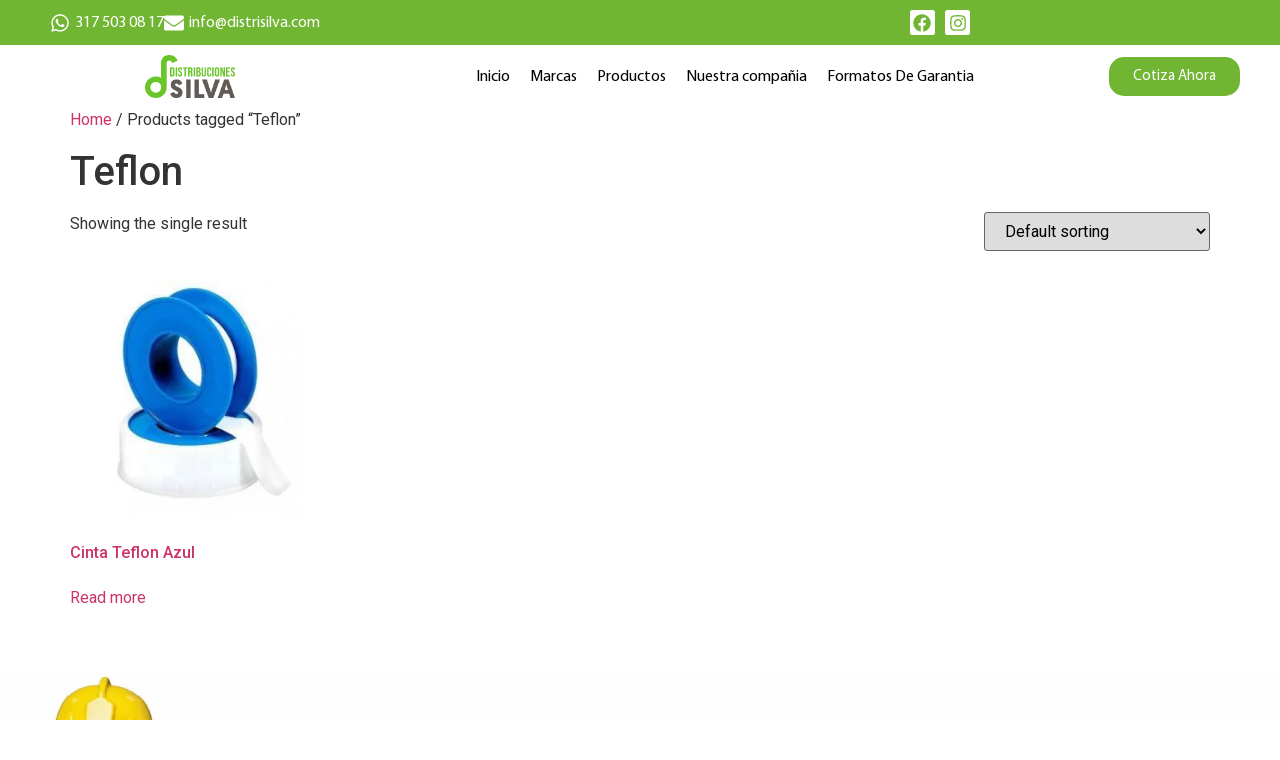

--- FILE ---
content_type: text/css
request_url: https://distrisilva.com/wp-content/uploads/elementor/css/post-5801.css?ver=1767838493
body_size: 1299
content:
.elementor-5801 .elementor-element.elementor-element-855480c{--display:flex;--flex-direction:column;--container-widget-width:100%;--container-widget-height:initial;--container-widget-flex-grow:0;--container-widget-align-self:initial;--flex-wrap-mobile:wrap;--background-transition:0.3s;--margin-top:0px;--margin-bottom:0px;--margin-left:0px;--margin-right:0px;--padding-top:0px;--padding-bottom:0px;--padding-left:0px;--padding-right:0px;}.elementor-5801 .elementor-element.elementor-element-855480c:not(.elementor-motion-effects-element-type-background), .elementor-5801 .elementor-element.elementor-element-855480c > .elementor-motion-effects-container > .elementor-motion-effects-layer{background-color:var( --e-global-color-d133f70 );}.elementor-5801 .elementor-element.elementor-element-855480c, .elementor-5801 .elementor-element.elementor-element-855480c::before{--border-transition:0.3s;}.elementor-5801 .elementor-element.elementor-element-c25ba04{--display:flex;--flex-direction:row;--container-widget-width:initial;--container-widget-height:100%;--container-widget-flex-grow:1;--container-widget-align-self:stretch;--flex-wrap-mobile:wrap;--justify-content:space-between;--background-transition:0.3s;--margin-top:0px;--margin-bottom:0px;--margin-left:0px;--margin-right:0px;--padding-top:0px;--padding-bottom:0px;--padding-left:0px;--padding-right:0px;}.elementor-5801 .elementor-element.elementor-element-cafec16{--display:flex;--flex-direction:row;--container-widget-width:initial;--container-widget-height:100%;--container-widget-flex-grow:1;--container-widget-align-self:stretch;--flex-wrap-mobile:wrap;--background-transition:0.3s;}.elementor-5801 .elementor-element.elementor-element-aee37d4 > .elementor-widget-container{margin:0px 0px 0px 0px;padding:0px 0px 0px 0px;}.elementor-5801 .elementor-element.elementor-element-aee37d4 .elementor-icon-box-wrapper{text-align:left;}.elementor-5801 .elementor-element.elementor-element-aee37d4{--icon-box-icon-margin:5px;}.elementor-5801 .elementor-element.elementor-element-aee37d4.elementor-view-stacked .elementor-icon{background-color:var( --e-global-color-f6a92df );}.elementor-5801 .elementor-element.elementor-element-aee37d4.elementor-view-framed .elementor-icon, .elementor-5801 .elementor-element.elementor-element-aee37d4.elementor-view-default .elementor-icon{fill:var( --e-global-color-f6a92df );color:var( --e-global-color-f6a92df );border-color:var( --e-global-color-f6a92df );}.elementor-5801 .elementor-element.elementor-element-aee37d4 .elementor-icon{font-size:20px;}.elementor-5801 .elementor-element.elementor-element-aee37d4 .elementor-icon-box-title{color:var( --e-global-color-f6a92df );}.elementor-5801 .elementor-element.elementor-element-aee37d4 .elementor-icon-box-title, .elementor-5801 .elementor-element.elementor-element-aee37d4 .elementor-icon-box-title a{font-family:"miraid", Sans-serif;font-weight:500;}.elementor-5801 .elementor-element.elementor-element-1ef8b17 > .elementor-widget-container{margin:0px 0px 0px 0px;padding:0px 0px 0px 0px;}.elementor-5801 .elementor-element.elementor-element-1ef8b17 .elementor-icon-box-wrapper{text-align:left;}.elementor-5801 .elementor-element.elementor-element-1ef8b17{--icon-box-icon-margin:5px;}.elementor-5801 .elementor-element.elementor-element-1ef8b17.elementor-view-stacked .elementor-icon{background-color:var( --e-global-color-f6a92df );}.elementor-5801 .elementor-element.elementor-element-1ef8b17.elementor-view-framed .elementor-icon, .elementor-5801 .elementor-element.elementor-element-1ef8b17.elementor-view-default .elementor-icon{fill:var( --e-global-color-f6a92df );color:var( --e-global-color-f6a92df );border-color:var( --e-global-color-f6a92df );}.elementor-5801 .elementor-element.elementor-element-1ef8b17 .elementor-icon{font-size:20px;}.elementor-5801 .elementor-element.elementor-element-1ef8b17 .elementor-icon-box-title{color:var( --e-global-color-f6a92df );}.elementor-5801 .elementor-element.elementor-element-1ef8b17 .elementor-icon-box-title, .elementor-5801 .elementor-element.elementor-element-1ef8b17 .elementor-icon-box-title a{font-family:"miraid", Sans-serif;font-weight:500;}.elementor-5801 .elementor-element.elementor-element-68c2b63{--display:flex;--align-items:flex-end;--container-widget-width:calc( ( 1 - var( --container-widget-flex-grow ) ) * 100% );--background-transition:0.3s;}.elementor-5801 .elementor-element.elementor-element-691832a .elementor-repeater-item-fb36280.elementor-social-icon{background-color:var( --e-global-color-f6a92df );}.elementor-5801 .elementor-element.elementor-element-691832a .elementor-repeater-item-fb36280.elementor-social-icon i{color:var( --e-global-color-d133f70 );}.elementor-5801 .elementor-element.elementor-element-691832a .elementor-repeater-item-fb36280.elementor-social-icon svg{fill:var( --e-global-color-d133f70 );}.elementor-5801 .elementor-element.elementor-element-691832a .elementor-repeater-item-8996798.elementor-social-icon{background-color:var( --e-global-color-f6a92df );}.elementor-5801 .elementor-element.elementor-element-691832a .elementor-repeater-item-8996798.elementor-social-icon i{color:var( --e-global-color-d133f70 );}.elementor-5801 .elementor-element.elementor-element-691832a .elementor-repeater-item-8996798.elementor-social-icon svg{fill:var( --e-global-color-d133f70 );}.elementor-5801 .elementor-element.elementor-element-691832a{--grid-template-columns:repeat(0, auto);--icon-size:18px;--grid-column-gap:10px;--grid-row-gap:0px;}.elementor-5801 .elementor-element.elementor-element-691832a .elementor-widget-container{text-align:center;}.elementor-5801 .elementor-element.elementor-element-691832a .elementor-social-icon{--icon-padding:0.2em;}.elementor-5801 .elementor-element.elementor-element-ae7f3b6{--display:flex;--gap:0px 0px;--background-transition:0.3s;--margin-top:0px;--margin-bottom:0px;--margin-left:0px;--margin-right:0px;}.elementor-5801 .elementor-element.elementor-element-ae7f3b6:not(.elementor-motion-effects-element-type-background), .elementor-5801 .elementor-element.elementor-element-ae7f3b6 > .elementor-motion-effects-container > .elementor-motion-effects-layer{background-color:var( --e-global-color-f6a92df );}.elementor-5801 .elementor-element.elementor-element-ae7f3b6, .elementor-5801 .elementor-element.elementor-element-ae7f3b6::before{--border-transition:0.3s;}.elementor-5801 .elementor-element.elementor-element-11a094e{--display:flex;--flex-direction:row;--container-widget-width:calc( ( 1 - var( --container-widget-flex-grow ) ) * 100% );--container-widget-height:100%;--container-widget-flex-grow:1;--container-widget-align-self:stretch;--flex-wrap-mobile:wrap;--justify-content:space-between;--align-items:center;--gap:0px 0px;--background-transition:0.3s;--margin-top:0px;--margin-bottom:0px;--margin-left:0px;--margin-right:0px;--padding-top:0px;--padding-bottom:0px;--padding-left:0px;--padding-right:0px;}.elementor-5801 .elementor-element.elementor-element-2458ba6{text-align:center;}.elementor-5801 .elementor-element.elementor-element-2458ba6 img{width:30%;}.elementor-5801 .elementor-element.elementor-element-fdab312 > .elementor-widget-container{margin:0px 0px 0px 0px;padding:0px 0px 0px 0px;}.elementor-5801 .elementor-element.elementor-element-fdab312 .elementor-menu-toggle{margin:0 auto;}.elementor-5801 .elementor-element.elementor-element-fdab312 .elementor-nav-menu .elementor-item{font-family:"miraid", Sans-serif;}.elementor-5801 .elementor-element.elementor-element-fdab312 .elementor-nav-menu--main .elementor-item{color:var( --e-global-color-dd987d4 );fill:var( --e-global-color-dd987d4 );padding-left:10px;padding-right:10px;padding-top:3px;padding-bottom:3px;}.elementor-5801 .elementor-element.elementor-element-fdab312 .elementor-nav-menu--main .elementor-item:hover,
					.elementor-5801 .elementor-element.elementor-element-fdab312 .elementor-nav-menu--main .elementor-item.elementor-item-active,
					.elementor-5801 .elementor-element.elementor-element-fdab312 .elementor-nav-menu--main .elementor-item.highlighted,
					.elementor-5801 .elementor-element.elementor-element-fdab312 .elementor-nav-menu--main .elementor-item:focus{color:var( --e-global-color-d133f70 );fill:var( --e-global-color-d133f70 );}.elementor-5801 .elementor-element.elementor-element-fdab312 .elementor-nav-menu--main:not(.e--pointer-framed) .elementor-item:before,
					.elementor-5801 .elementor-element.elementor-element-fdab312 .elementor-nav-menu--main:not(.e--pointer-framed) .elementor-item:after{background-color:var( --e-global-color-d133f70 );}.elementor-5801 .elementor-element.elementor-element-fdab312 .e--pointer-framed .elementor-item:before,
					.elementor-5801 .elementor-element.elementor-element-fdab312 .e--pointer-framed .elementor-item:after{border-color:var( --e-global-color-d133f70 );}.elementor-5801 .elementor-element.elementor-element-fdab312 .elementor-nav-menu--main .elementor-item.elementor-item-active{color:var( --e-global-color-d133f70 );}.elementor-5801 .elementor-element.elementor-element-fdab312 .elementor-nav-menu--main:not(.e--pointer-framed) .elementor-item.elementor-item-active:before,
					.elementor-5801 .elementor-element.elementor-element-fdab312 .elementor-nav-menu--main:not(.e--pointer-framed) .elementor-item.elementor-item-active:after{background-color:var( --e-global-color-d133f70 );}.elementor-5801 .elementor-element.elementor-element-fdab312 .e--pointer-framed .elementor-item.elementor-item-active:before,
					.elementor-5801 .elementor-element.elementor-element-fdab312 .e--pointer-framed .elementor-item.elementor-item-active:after{border-color:var( --e-global-color-d133f70 );}.elementor-5801 .elementor-element.elementor-element-fdab312 .e--pointer-framed .elementor-item:before{border-width:2px;}.elementor-5801 .elementor-element.elementor-element-fdab312 .e--pointer-framed.e--animation-draw .elementor-item:before{border-width:0 0 2px 2px;}.elementor-5801 .elementor-element.elementor-element-fdab312 .e--pointer-framed.e--animation-draw .elementor-item:after{border-width:2px 2px 0 0;}.elementor-5801 .elementor-element.elementor-element-fdab312 .e--pointer-framed.e--animation-corners .elementor-item:before{border-width:2px 0 0 2px;}.elementor-5801 .elementor-element.elementor-element-fdab312 .e--pointer-framed.e--animation-corners .elementor-item:after{border-width:0 2px 2px 0;}.elementor-5801 .elementor-element.elementor-element-fdab312 .e--pointer-underline .elementor-item:after,
					 .elementor-5801 .elementor-element.elementor-element-fdab312 .e--pointer-overline .elementor-item:before,
					 .elementor-5801 .elementor-element.elementor-element-fdab312 .e--pointer-double-line .elementor-item:before,
					 .elementor-5801 .elementor-element.elementor-element-fdab312 .e--pointer-double-line .elementor-item:after{height:2px;}.elementor-5801 .elementor-element.elementor-element-fdab312{--e-nav-menu-horizontal-menu-item-margin:calc( 0px / 2 );}.elementor-5801 .elementor-element.elementor-element-fdab312 .elementor-nav-menu--main:not(.elementor-nav-menu--layout-horizontal) .elementor-nav-menu > li:not(:last-child){margin-bottom:0px;}.elementor-5801 .elementor-element.elementor-element-fdab312 .elementor-nav-menu--dropdown a, .elementor-5801 .elementor-element.elementor-element-fdab312 .elementor-menu-toggle{color:var( --e-global-color-f6a92df );}.elementor-5801 .elementor-element.elementor-element-fdab312 .elementor-nav-menu--dropdown{background-color:var( --e-global-color-d133f70 );}.elementor-5801 .elementor-element.elementor-element-fdab312 .elementor-nav-menu--dropdown a:hover,
					.elementor-5801 .elementor-element.elementor-element-fdab312 .elementor-nav-menu--dropdown a.elementor-item-active,
					.elementor-5801 .elementor-element.elementor-element-fdab312 .elementor-nav-menu--dropdown a.highlighted{background-color:var( --e-global-color-3a59940 );}.elementor-5801 .elementor-element.elementor-element-fdab312 .elementor-nav-menu--dropdown .elementor-item, .elementor-5801 .elementor-element.elementor-element-fdab312 .elementor-nav-menu--dropdown  .elementor-sub-item{font-family:"miraid", Sans-serif;}.elementor-5801 .elementor-element.elementor-element-fdab312 .elementor-nav-menu--dropdown a{padding-left:7px;padding-right:7px;padding-top:5px;padding-bottom:5px;}.elementor-5801 .elementor-element.elementor-element-fdab312 .elementor-nav-menu--main > .elementor-nav-menu > li > .elementor-nav-menu--dropdown, .elementor-5801 .elementor-element.elementor-element-fdab312 .elementor-nav-menu__container.elementor-nav-menu--dropdown{margin-top:0px !important;}.elementor-5801 .elementor-element.elementor-element-fdab312 div.elementor-menu-toggle{color:var( --e-global-color-d133f70 );}.elementor-5801 .elementor-element.elementor-element-fdab312 div.elementor-menu-toggle svg{fill:var( --e-global-color-d133f70 );}.elementor-5801 .elementor-element.elementor-element-fdab312 div.elementor-menu-toggle:hover{color:var( --e-global-color-f6a92df );}.elementor-5801 .elementor-element.elementor-element-fdab312 div.elementor-menu-toggle:hover svg{fill:var( --e-global-color-f6a92df );}.elementor-5801 .elementor-element.elementor-element-fdab312 .elementor-menu-toggle:hover{background-color:var( --e-global-color-d133f70 );}.elementor-5801 .elementor-element.elementor-element-7e65e86 .elementor-button{background-color:var( --e-global-color-d133f70 );font-family:"miraid", Sans-serif;fill:var( --e-global-color-f6a92df );color:var( --e-global-color-f6a92df );border-radius:15px 15px 15px 15px;}.elementor-5801 .elementor-element.elementor-element-7e65e86 .elementor-button:hover, .elementor-5801 .elementor-element.elementor-element-7e65e86 .elementor-button:focus{background-color:var( --e-global-color-3a59940 );color:var( --e-global-color-f6a92df );}.elementor-5801 .elementor-element.elementor-element-7e65e86 .elementor-button:hover svg, .elementor-5801 .elementor-element.elementor-element-7e65e86 .elementor-button:focus svg{fill:var( --e-global-color-f6a92df );}/* Start Custom Fonts CSS */@font-face {
	font-family: 'miraid';
	font-display: auto;
	src: url('https://distrisilva.com/wp-content/uploads/2025/07/MYRIADPRO-REGULAR_5.ttf') format('truetype');
}
/* End Custom Fonts CSS */

--- FILE ---
content_type: text/css
request_url: https://distrisilva.com/wp-content/uploads/elementor/css/post-5893.css?ver=1767838494
body_size: 898
content:
.elementor-5893 .elementor-element.elementor-element-9d3b6f6{--display:flex;--gap:0px 0px;--background-transition:0.3s;--margin-top:0px;--margin-bottom:0px;--margin-left:0px;--margin-right:0px;--padding-top:50px;--padding-bottom:0px;--padding-left:90px;--padding-right:0px;}.elementor-5893 .elementor-element.elementor-element-9d3b6f6:not(.elementor-motion-effects-element-type-background), .elementor-5893 .elementor-element.elementor-element-9d3b6f6 > .elementor-motion-effects-container > .elementor-motion-effects-layer{background-image:url("https://distrisilva.com/wp-content/uploads/2025/07/fondo-footer.webp");background-position:top right;background-repeat:no-repeat;background-size:cover;}.elementor-5893 .elementor-element.elementor-element-9d3b6f6, .elementor-5893 .elementor-element.elementor-element-9d3b6f6::before{--border-transition:0.3s;}.elementor-5893 .elementor-element.elementor-element-754f5db{--display:flex;--flex-direction:row;--container-widget-width:calc( ( 1 - var( --container-widget-flex-grow ) ) * 100% );--container-widget-height:100%;--container-widget-flex-grow:1;--container-widget-align-self:stretch;--flex-wrap-mobile:wrap;--justify-content:flex-end;--align-items:center;--gap:0px 100px;--background-transition:0.3s;}.elementor-5893 .elementor-element.elementor-element-41b7d44 .elementor-counter-number-wrapper{color:var( --e-global-color-d133f70 );font-family:"miraid", Sans-serif;}.elementor-5893 .elementor-element.elementor-element-41b7d44 .elementor-counter-title{color:var( --e-global-color-d133f70 );font-family:"miraid", Sans-serif;font-weight:600;line-height:20px;}.elementor-5893 .elementor-element.elementor-element-4eec653 .elementor-counter-number-wrapper{color:var( --e-global-color-d133f70 );font-family:"miraid", Sans-serif;}.elementor-5893 .elementor-element.elementor-element-4eec653 .elementor-counter-title{color:var( --e-global-color-d133f70 );font-family:"miraid", Sans-serif;font-weight:600;line-height:20px;}.elementor-5893 .elementor-element.elementor-element-bce1ba6 .elementor-counter-number-wrapper{color:var( --e-global-color-d133f70 );font-family:"miraid", Sans-serif;}.elementor-5893 .elementor-element.elementor-element-bce1ba6 .elementor-counter-title{color:var( --e-global-color-d133f70 );font-family:"miraid", Sans-serif;font-weight:600;line-height:20px;}.elementor-5893 .elementor-element.elementor-element-c705497{--display:flex;--flex-direction:row;--container-widget-width:calc( ( 1 - var( --container-widget-flex-grow ) ) * 100% );--container-widget-height:100%;--container-widget-flex-grow:1;--container-widget-align-self:stretch;--flex-wrap-mobile:wrap;--justify-content:center;--align-items:flex-end;--gap:0px 0px;--background-transition:0.3s;--margin-top:0px;--margin-bottom:0px;--margin-left:0px;--margin-right:0px;--padding-top:70px;--padding-bottom:20px;--padding-left:20px;--padding-right:0px;}.elementor-5893 .elementor-element.elementor-element-c705497, .elementor-5893 .elementor-element.elementor-element-c705497::before{--border-transition:0.3s;}.elementor-5893 .elementor-element.elementor-element-76437cc{--display:flex;--background-transition:0.3s;}.elementor-5893 .elementor-element.elementor-element-46a1b5e{--display:flex;--gap:0px 0px;--background-transition:0.3s;--margin-top:0px;--margin-bottom:0px;--margin-left:0px;--margin-right:0px;--padding-top:0px;--padding-bottom:0px;--padding-left:0px;--padding-right:0px;}.elementor-5893 .elementor-element.elementor-element-d8ba53c{text-align:left;color:var( --e-global-color-f6a92df );font-family:"miraid", Sans-serif;font-weight:600;text-shadow:0px 0px 10px rgba(0, 0, 0, 0.8);}.elementor-5893 .elementor-element.elementor-element-a96546a{--display:flex;--flex-direction:row;--container-widget-width:initial;--container-widget-height:100%;--container-widget-flex-grow:1;--container-widget-align-self:stretch;--flex-wrap-mobile:wrap;--gap:0px 0px;--background-transition:0.3s;}.elementor-5893 .elementor-element.elementor-element-88dcdde{--display:flex;--gap:10px 0px;--background-transition:0.3s;}.elementor-5893 .elementor-element.elementor-element-572f3f9{text-align:left;}.elementor-5893 .elementor-element.elementor-element-572f3f9 .elementor-heading-title{color:var( --e-global-color-f6a92df );font-family:"miraid", Sans-serif;font-weight:600;text-shadow:0px 0px 10px rgba(0, 0, 0, 0.8);}.elementor-5893 .elementor-element.elementor-element-8e5fc92{text-align:left;}.elementor-5893 .elementor-element.elementor-element-8e5fc92 .elementor-heading-title{color:var( --e-global-color-f6a92df );font-family:"miraid", Sans-serif;font-weight:500;text-shadow:0px 0px 10px rgba(0, 0, 0, 0.8);}.elementor-5893 .elementor-element.elementor-element-b354952{text-align:left;}.elementor-5893 .elementor-element.elementor-element-b354952 .elementor-heading-title{color:var( --e-global-color-f6a92df );font-family:"miraid", Sans-serif;font-weight:500;text-shadow:0px 0px 10px rgba(0, 0, 0, 0.8);}.elementor-5893 .elementor-element.elementor-element-58fb187{text-align:left;}.elementor-5893 .elementor-element.elementor-element-58fb187 .elementor-heading-title{color:var( --e-global-color-f6a92df );font-family:"miraid", Sans-serif;font-weight:500;text-shadow:0px 0px 10px rgba(0, 0, 0, 0.8);}.elementor-5893 .elementor-element.elementor-element-bd436cb{--display:flex;--gap:5px 0px;--background-transition:0.3s;}.elementor-5893 .elementor-element.elementor-element-8d08456 .elementor-icon-box-wrapper{text-align:left;}.elementor-5893 .elementor-element.elementor-element-8d08456{--icon-box-icon-margin:10px;}.elementor-5893 .elementor-element.elementor-element-8d08456 .elementor-icon-box-title{margin-bottom:0px;color:var( --e-global-color-f6a92df );text-shadow:0px 0px 10px rgba(0, 0, 0, 0.8);}.elementor-5893 .elementor-element.elementor-element-8d08456.elementor-view-stacked .elementor-icon{background-color:var( --e-global-color-f6a92df );}.elementor-5893 .elementor-element.elementor-element-8d08456.elementor-view-framed .elementor-icon, .elementor-5893 .elementor-element.elementor-element-8d08456.elementor-view-default .elementor-icon{fill:var( --e-global-color-f6a92df );color:var( --e-global-color-f6a92df );border-color:var( --e-global-color-f6a92df );}.elementor-5893 .elementor-element.elementor-element-8d08456 .elementor-icon-box-title, .elementor-5893 .elementor-element.elementor-element-8d08456 .elementor-icon-box-title a{font-family:"miraid", Sans-serif;font-weight:600;}.elementor-5893 .elementor-element.elementor-element-8d08456 .elementor-icon-box-description{color:var( --e-global-color-f6a92df );font-family:"miraid", Sans-serif;text-shadow:0px 0px 10px rgba(0, 0, 0, 0.8);}.elementor-5893 .elementor-element.elementor-element-25dae15 .elementor-icon-box-wrapper{text-align:left;}.elementor-5893 .elementor-element.elementor-element-25dae15{--icon-box-icon-margin:10px;}.elementor-5893 .elementor-element.elementor-element-25dae15 .elementor-icon-box-title{margin-bottom:0px;color:var( --e-global-color-f6a92df );text-shadow:0px 0px 10px rgba(0, 0, 0, 0.8);}.elementor-5893 .elementor-element.elementor-element-25dae15.elementor-view-stacked .elementor-icon{background-color:var( --e-global-color-f6a92df );}.elementor-5893 .elementor-element.elementor-element-25dae15.elementor-view-framed .elementor-icon, .elementor-5893 .elementor-element.elementor-element-25dae15.elementor-view-default .elementor-icon{fill:var( --e-global-color-f6a92df );color:var( --e-global-color-f6a92df );border-color:var( --e-global-color-f6a92df );}.elementor-5893 .elementor-element.elementor-element-25dae15 .elementor-icon-box-title, .elementor-5893 .elementor-element.elementor-element-25dae15 .elementor-icon-box-title a{font-family:"miraid", Sans-serif;font-weight:600;}.elementor-5893 .elementor-element.elementor-element-25dae15 .elementor-icon-box-description{color:var( --e-global-color-f6a92df );font-family:"miraid", Sans-serif;text-shadow:0px 0px 10px rgba(0, 0, 0, 0.8);}.elementor-5893 .elementor-element.elementor-element-39b5cc7 .elementor-icon-box-wrapper{text-align:left;}.elementor-5893 .elementor-element.elementor-element-39b5cc7{--icon-box-icon-margin:10px;}.elementor-5893 .elementor-element.elementor-element-39b5cc7 .elementor-icon-box-title{margin-bottom:0px;color:var( --e-global-color-f6a92df );text-shadow:0px 0px 10px rgba(0, 0, 0, 0.8);}.elementor-5893 .elementor-element.elementor-element-39b5cc7.elementor-view-stacked .elementor-icon{background-color:var( --e-global-color-f6a92df );}.elementor-5893 .elementor-element.elementor-element-39b5cc7.elementor-view-framed .elementor-icon, .elementor-5893 .elementor-element.elementor-element-39b5cc7.elementor-view-default .elementor-icon{fill:var( --e-global-color-f6a92df );color:var( --e-global-color-f6a92df );border-color:var( --e-global-color-f6a92df );}.elementor-5893 .elementor-element.elementor-element-39b5cc7 .elementor-icon-box-title, .elementor-5893 .elementor-element.elementor-element-39b5cc7 .elementor-icon-box-title a{font-family:"miraid", Sans-serif;font-weight:600;}.elementor-5893 .elementor-element.elementor-element-39b5cc7 .elementor-icon-box-description{color:var( --e-global-color-f6a92df );font-family:"miraid", Sans-serif;text-shadow:0px 0px 10px rgba(0, 0, 0, 0.8);}.elementor-5893 .elementor-element.elementor-element-4335e87{--display:flex;--justify-content:flex-end;--gap:0px 0px;--background-transition:0.3s;--margin-top:0px;--margin-bottom:0px;--margin-left:0px;--margin-right:0px;--padding-top:0px;--padding-bottom:0px;--padding-left:0px;--padding-right:0px;}.elementor-5893 .elementor-element.elementor-element-8070d0d img{width:35%;}.elementor-5893 .elementor-element.elementor-element-0c8114c .elementor-repeater-item-ca57dd2.elementor-social-icon{background-color:var( --e-global-color-f6a92df );}.elementor-5893 .elementor-element.elementor-element-0c8114c .elementor-repeater-item-ca57dd2.elementor-social-icon i{color:var( --e-global-color-d133f70 );}.elementor-5893 .elementor-element.elementor-element-0c8114c .elementor-repeater-item-ca57dd2.elementor-social-icon svg{fill:var( --e-global-color-d133f70 );}.elementor-5893 .elementor-element.elementor-element-0c8114c .elementor-repeater-item-335e5d8.elementor-social-icon{background-color:var( --e-global-color-f6a92df );}.elementor-5893 .elementor-element.elementor-element-0c8114c .elementor-repeater-item-335e5d8.elementor-social-icon i{color:var( --e-global-color-d133f70 );}.elementor-5893 .elementor-element.elementor-element-0c8114c .elementor-repeater-item-335e5d8.elementor-social-icon svg{fill:var( --e-global-color-d133f70 );}.elementor-5893 .elementor-element.elementor-element-0c8114c{--grid-template-columns:repeat(0, auto);--icon-size:15px;--grid-column-gap:5px;--grid-row-gap:0px;}.elementor-5893 .elementor-element.elementor-element-0c8114c .elementor-widget-container{text-align:center;}.elementor-5893 .elementor-element.elementor-element-0c8114c .elementor-social-icon{--icon-padding:0.5em;}.elementor-5893 .elementor-element.elementor-element-0c8114c .elementor-icon{border-radius:15px 15px 15px 15px;}

--- FILE ---
content_type: text/css
request_url: https://distrisilva.com/wp-content/themes/distrisilva/style.css?ver=1.1.0
body_size: 122
content:
/*
Theme Name: distrisilva
Theme URI: http://sharrys.com/distrisilva/
Description: Creado pir ING Sharrys
Author: Dario Charry
Author URI: http://example.com
Template: hello-elementor
Version: 1.1.0
*/


/*Header*/

@media (min-width: 1200px){
.page-header .entry-title, .site-footer .footer-inner, .site-footer:not(.dynamic-footer), .site-header .header-inner, .site-header:not(.dynamic-header), body:not([class*=elementor-page-]) .site-main {
    max-width: 1140px;
}}
.site-header {
    background: #000;
    padding-block-start: 0rem; 
    padding-block-end: 0rem;
}

--- FILE ---
content_type: application/x-javascript
request_url: https://distrisilva.com/wp-content/plugins/piotnet-addons-for-elementor/assets/js/minify/extension.min.js?ver=2.4.36
body_size: 20213
content:
jQuery(document).ready(function(i){i(".elementor-image-carousel").each(function(){var e=i(this).find("a").attr("href");if(null!=e&&0<=e.indexOf(",")){linkImages=e.split(",");for(var t,n=0;n<=linkImages.length;n++)null!=linkImages[n]&&(t=linkImages[n].trim(),i(this).find(".swiper-slide").eq(n).find("a").attr("href",t))}})});var pafePJS=function(e,t){var n=document.querySelector(e+" > .particles-js-canvas-el"),u=(this.pafePJS={canvas:{el:n,w:n.offsetWidth,h:n.offsetHeight},particles:{number:{value:400,density:{enable:!0,value_area:800}},color:{value:"#2a802b"},shape:{type:"circle",stroke:{width:0,color:"#ff0000"},polygon:{nb_sides:5},image:{src:"",width:100,height:100}},opacity:{value:1,random:!1,anim:{enable:!1,speed:2,opacity_min:0,sync:!1}},size:{value:20,random:!1,anim:{enable:!1,speed:20,size_min:0,sync:!1}},line_linked:{enable:!0,distance:100,color:"#fff",opacity:1,width:1},move:{enable:!0,speed:2,direction:"none",random:!1,straight:!1,out_mode:"out",bounce:!1,attract:{enable:!1,rotateX:3e3,rotateY:3e3}},array:[]},interactivity:{detect_on:"canvas",events:{onhover:{enable:!0,mode:"grab"},onclick:{enable:!0,mode:"push"},resize:!0},modes:{grab:{distance:100,line_linked:{opacity:1}},bubble:{distance:200,size:80,duration:.4},repulse:{distance:200,duration:.4},push:{particles_nb:4},remove:{particles_nb:2}},mouse:{}},retina_detect:!1,fn:{interact:{},modes:{},vendors:{}},tmp:{}},this.pafePJS);t&&Object.deepExtend(u,t),u.tmp.obj={size_value:u.particles.size.value,size_anim_speed:u.particles.size.anim.speed,move_speed:u.particles.move.speed,line_linked_distance:u.particles.line_linked.distance,line_linked_width:u.particles.line_linked.width,mode_grab_distance:u.interactivity.modes.grab.distance,mode_bubble_distance:u.interactivity.modes.bubble.distance,mode_bubble_size:u.interactivity.modes.bubble.size,mode_repulse_distance:u.interactivity.modes.repulse.distance},u.fn.retinaInit=function(){u.retina_detect&&1<window.devicePixelRatio?(u.canvas.pxratio=window.devicePixelRatio,u.tmp.retina=!0):(u.canvas.pxratio=1,u.tmp.retina=!1),u.canvas.w=u.canvas.el.offsetWidth*u.canvas.pxratio,u.canvas.h=u.canvas.el.offsetHeight*u.canvas.pxratio,u.particles.size.value=u.tmp.obj.size_value*u.canvas.pxratio,u.particles.size.anim.speed=u.tmp.obj.size_anim_speed*u.canvas.pxratio,u.particles.move.speed=u.tmp.obj.move_speed*u.canvas.pxratio,u.particles.line_linked.distance=u.tmp.obj.line_linked_distance*u.canvas.pxratio,u.interactivity.modes.grab.distance=u.tmp.obj.mode_grab_distance*u.canvas.pxratio,u.interactivity.modes.bubble.distance=u.tmp.obj.mode_bubble_distance*u.canvas.pxratio,u.particles.line_linked.width=u.tmp.obj.line_linked_width*u.canvas.pxratio,u.interactivity.modes.bubble.size=u.tmp.obj.mode_bubble_size*u.canvas.pxratio,u.interactivity.modes.repulse.distance=u.tmp.obj.mode_repulse_distance*u.canvas.pxratio},u.fn.canvasInit=function(){u.canvas.ctx=u.canvas.el.getContext("2d")},u.fn.canvasSize=function(){u.canvas.el.width=u.canvas.w,u.canvas.el.height=u.canvas.h,u&&u.interactivity.events.resize&&window.addEventListener("resize",function(){u.canvas.w=u.canvas.el.offsetWidth,u.canvas.h=u.canvas.el.offsetHeight,u.tmp.retina&&(u.canvas.w*=u.canvas.pxratio,u.canvas.h*=u.canvas.pxratio),u.canvas.el.width=u.canvas.w,u.canvas.el.height=u.canvas.h,u.particles.move.enable||(u.fn.particlesEmpty(),u.fn.particlesCreate(),u.fn.particlesDraw(),u.fn.vendors.densityAutoParticles()),u.fn.vendors.densityAutoParticles()})},u.fn.canvasPaint=function(){u.canvas.ctx.fillRect(0,0,u.canvas.w,u.canvas.h)},u.fn.canvasClear=function(){u.canvas.ctx.clearRect(0,0,u.canvas.w,u.canvas.h)},u.fn.particle=function(e,t,n){this.radius=(u.particles.size.random?Math.random():1)*u.particles.size.value,u.particles.size.anim.enable&&(this.size_status=!1,this.vs=u.particles.size.anim.speed/100,u.particles.size.anim.sync||(this.vs=this.vs*Math.random())),this.x=n?n.x:Math.random()*u.canvas.w,this.y=n?n.y:Math.random()*u.canvas.h,this.x>u.canvas.w-2*this.radius?this.x=this.x-this.radius:this.x<2*this.radius&&(this.x=this.x+this.radius),this.y>u.canvas.h-2*this.radius?this.y=this.y-this.radius:this.y<2*this.radius&&(this.y=this.y+this.radius),u.particles.move.bounce&&u.fn.vendors.checkOverlap(this,n),this.color={},"object"==typeof e.value?e.value instanceof Array?(n=e.value[Math.floor(Math.random()*u.particles.color.value.length)],this.color.rgb=hexToRgb(n)):(null!=e.value.r&&null!=e.value.g&&null!=e.value.b&&(this.color.rgb={r:e.value.r,g:e.value.g,b:e.value.b}),null!=e.value.h&&null!=e.value.s&&null!=e.value.l&&(this.color.hsl={h:e.value.h,s:e.value.s,l:e.value.l})):"random"==e.value?this.color.rgb={r:Math.floor(256*Math.random())+0,g:Math.floor(256*Math.random())+0,b:Math.floor(256*Math.random())+0}:"string"==typeof e.value&&(this.color=e,this.color.rgb=hexToRgb(this.color.value)),this.opacity=(u.particles.opacity.random?Math.random():1)*u.particles.opacity.value,u.particles.opacity.anim.enable&&(this.opacity_status=!1,this.vo=u.particles.opacity.anim.speed/100,u.particles.opacity.anim.sync||(this.vo=this.vo*Math.random()));var i={};switch(u.particles.move.direction){case"top":i={x:0,y:-1};break;case"top-right":i={x:.5,y:-.5};break;case"right":i={x:1,y:-0};break;case"bottom-right":i={x:.5,y:.5};break;case"bottom":i={x:0,y:1};break;case"bottom-left":i={x:-.5,y:1};break;case"left":i={x:-1,y:0};break;case"top-left":i={x:-.5,y:-.5};break;default:i={x:0,y:0}}u.particles.move.straight?(this.vx=i.x,this.vy=i.y,u.particles.move.random&&(this.vx=this.vx*Math.random(),this.vy=this.vy*Math.random())):(this.vx=i.x+Math.random()-.5,this.vy=i.y+Math.random()-.5),this.vx_i=this.vx,this.vy_i=this.vy;n=u.particles.shape.type;"object"==typeof n?n instanceof Array&&(e=n[Math.floor(Math.random()*n.length)],this.shape=e):this.shape=n,"image"==this.shape&&(e=u.particles.shape,this.img={src:e.image.src,ratio:e.image.width/e.image.height},this.img.ratio||(this.img.ratio=1),"svg"==u.tmp.img_type&&null!=u.tmp.source_svg&&(u.fn.vendors.createSvgImg(this),u.tmp.pushing&&(this.img.loaded=!1)))},u.fn.particle.prototype.draw=function(){var e,t,n,i=this;switch(e=null!=i.radius_bubble?i.radius_bubble:i.radius,t=null!=i.opacity_bubble?i.opacity_bubble:i.opacity,t=i.color.rgb?"rgba("+i.color.rgb.r+","+i.color.rgb.g+","+i.color.rgb.b+","+t+")":"hsla("+i.color.hsl.h+","+i.color.hsl.s+"%,"+i.color.hsl.l+"%,"+t+")",u.canvas.ctx.fillStyle=t,u.canvas.ctx.beginPath(),i.shape){case"circle":u.canvas.ctx.arc(i.x,i.y,e,0,2*Math.PI,!1);break;case"edge":u.canvas.ctx.rect(i.x-e,i.y-e,2*e,2*e);break;case"triangle":u.fn.vendors.drawShape(u.canvas.ctx,i.x-e,i.y+e/1.66,2*e,3,2);break;case"polygon":u.fn.vendors.drawShape(u.canvas.ctx,i.x-e/(u.particles.shape.polygon.nb_sides/3.5),i.y-e/.76,2.66*e/(u.particles.shape.polygon.nb_sides/3),u.particles.shape.polygon.nb_sides,1);break;case"star":u.fn.vendors.drawShape(u.canvas.ctx,i.x-2*e/(u.particles.shape.polygon.nb_sides/4),i.y-e/1.52,2*e*2.66/(u.particles.shape.polygon.nb_sides/3),u.particles.shape.polygon.nb_sides,2);break;case"image":(n="svg"==u.tmp.img_type?i.img.obj:u.tmp.img_obj)&&u.canvas.ctx.drawImage(n,i.x-e,i.y-e,2*e,2*e/i.img.ratio)}u.canvas.ctx.closePath(),0<u.particles.shape.stroke.width&&(u.canvas.ctx.strokeStyle=u.particles.shape.stroke.color,u.canvas.ctx.lineWidth=u.particles.shape.stroke.width,u.canvas.ctx.stroke()),u.canvas.ctx.fill()},u.fn.particlesCreate=function(){for(var e=0;e<u.particles.number.value;e++)u.particles.array.push(new u.fn.particle(u.particles.color,u.particles.opacity.value))},u.fn.particlesUpdate=function(){for(var e=0;e<u.particles.array.length;e++){var t,n=u.particles.array[e];if(u.particles.move.enable&&(t=u.particles.move.speed/2,n.x+=n.vx*t,n.y+=n.vy*t),u.particles.opacity.anim.enable&&(1==n.opacity_status?(n.opacity>=u.particles.opacity.value&&(n.opacity_status=!1),n.opacity+=n.vo):(n.opacity<=u.particles.opacity.anim.opacity_min&&(n.opacity_status=!0),n.opacity-=n.vo),n.opacity<0&&(n.opacity=0)),u.particles.size.anim.enable&&(1==n.size_status?(n.radius>=u.particles.size.value&&(n.size_status=!1),n.radius+=n.vs):(n.radius<=u.particles.size.anim.size_min&&(n.size_status=!0),n.radius-=n.vs),n.radius<0&&(n.radius=0)),t="bounce"==u.particles.move.out_mode?{x_left:n.radius,x_right:u.canvas.w,y_top:n.radius,y_bottom:u.canvas.h}:{x_left:-n.radius,x_right:u.canvas.w+n.radius,y_top:-n.radius,y_bottom:u.canvas.h+n.radius},n.x-n.radius>u.canvas.w?(n.x=t.x_left,n.y=Math.random()*u.canvas.h):n.x+n.radius<0&&(n.x=t.x_right,n.y=Math.random()*u.canvas.h),n.y-n.radius>u.canvas.h?(n.y=t.y_top,n.x=Math.random()*u.canvas.w):n.y+n.radius<0&&(n.y=t.y_bottom,n.x=Math.random()*u.canvas.w),"bounce"===u.particles.move.out_mode&&((n.x+n.radius>u.canvas.w||n.x-n.radius<0)&&(n.vx=-n.vx),(n.y+n.radius>u.canvas.h||n.y-n.radius<0)&&(n.vy=-n.vy)),isInArray("grab",u.interactivity.events.onhover.mode)&&u.fn.modes.grabParticle(n),(isInArray("bubble",u.interactivity.events.onhover.mode)||isInArray("bubble",u.interactivity.events.onclick.mode))&&u.fn.modes.bubbleParticle(n),(isInArray("repulse",u.interactivity.events.onhover.mode)||isInArray("repulse",u.interactivity.events.onclick.mode))&&u.fn.modes.repulseParticle(n),u.particles.line_linked.enable||u.particles.move.attract.enable)for(var i=e+1;i<u.particles.array.length;i++){var r=u.particles.array[i];u.particles.line_linked.enable&&u.fn.interact.linkParticles(n,r),u.particles.move.attract.enable&&u.fn.interact.attractParticles(n,r),u.particles.move.bounce&&u.fn.interact.bounceParticles(n,r)}}},u.fn.particlesDraw=function(){u.canvas.ctx.clearRect(0,0,u.canvas.w,u.canvas.h),u.fn.particlesUpdate();for(var e=0;e<u.particles.array.length;e++)u.particles.array[e].draw()},u.fn.particlesEmpty=function(){u.particles.array=[]},u.fn.particlesRefresh=function(){cancelRequestAnimFrame(u.fn.checkAnimFrame),cancelRequestAnimFrame(u.fn.drawAnimFrame),u.tmp.source_svg=void 0,u.tmp.img_obj=void 0,u.tmp.count_svg=0,u.fn.particlesEmpty(),u.fn.canvasClear(),u.fn.vendors.start()},u.fn.interact.linkParticles=function(e,t){var n=e.x-t.x,i=e.y-t.y,n=Math.sqrt(n*n+i*i);n<=u.particles.line_linked.distance&&(0<(i=u.particles.line_linked.opacity-n/(1/u.particles.line_linked.opacity)/u.particles.line_linked.distance)&&(n=u.particles.line_linked.color_rgb_line,u.canvas.ctx.strokeStyle="rgba("+n.r+","+n.g+","+n.b+","+i+")",u.canvas.ctx.lineWidth=u.particles.line_linked.width,u.canvas.ctx.beginPath(),u.canvas.ctx.moveTo(e.x,e.y),u.canvas.ctx.lineTo(t.x,t.y),u.canvas.ctx.stroke(),u.canvas.ctx.closePath()))},u.fn.interact.attractParticles=function(e,t){var n=e.x-t.x,i=e.y-t.y;Math.sqrt(n*n+i*i)<=u.particles.line_linked.distance&&(n=n/(1e3*u.particles.move.attract.rotateX),i=i/(1e3*u.particles.move.attract.rotateY),e.vx-=n,e.vy-=i,t.vx+=n,t.vy+=i)},u.fn.interact.bounceParticles=function(e,t){var n=e.x-t.x,i=e.y-t.y;Math.sqrt(n*n+i*i)<=e.radius+t.radius&&(e.vx=-e.vx,e.vy=-e.vy,t.vx=-t.vx,t.vy=-t.vy)},u.fn.modes.pushParticles=function(e,t){u.tmp.pushing=!0;for(var n=0;n<e;n++)u.particles.array.push(new u.fn.particle(u.particles.color,u.particles.opacity.value,{x:t?t.pos_x:Math.random()*u.canvas.w,y:t?t.pos_y:Math.random()*u.canvas.h})),n==e-1&&(u.particles.move.enable||u.fn.particlesDraw(),u.tmp.pushing=!1)},u.fn.modes.removeParticles=function(e){u.particles.array.splice(0,e),u.particles.move.enable||u.fn.particlesDraw()},u.fn.modes.bubbleParticle=function(a){function e(){a.opacity_bubble=a.opacity,a.radius_bubble=a.radius}function t(e,t,n,i,r){var o;e!=t&&(u.tmp.bubble_duration_end?null!=n&&(o=e+(e-(i-l*(i-e)/u.interactivity.modes.bubble.duration)),"size"==r&&(a.radius_bubble=o),"opacity"==r&&(a.opacity_bubble=o)):p<=u.interactivity.modes.bubble.distance?(null!=n?n:i)!=e&&(o=i-l*(i-e)/u.interactivity.modes.bubble.duration,"size"==r&&(a.radius_bubble=o),"opacity"==r&&(a.opacity_bubble=o)):("size"==r&&(a.radius_bubble=void 0),"opacity"==r&&(a.opacity_bubble=void 0)))}var n,i,r,o,s,c,p,l;u.interactivity.events.onhover.enable&&isInArray("bubble",u.interactivity.events.onhover.mode)?(s=a.x-u.interactivity.mouse.pos_x,c=a.y-u.interactivity.mouse.pos_y,n=1-(p=Math.sqrt(s*s+c*c))/u.interactivity.modes.bubble.distance,p<=u.interactivity.modes.bubble.distance?0<=n&&"mousemove"==u.interactivity.status&&(u.interactivity.modes.bubble.size!=u.particles.size.value&&(u.interactivity.modes.bubble.size>u.particles.size.value?0<=(r=a.radius+u.interactivity.modes.bubble.size*n)&&(a.radius_bubble=r):(i=a.radius-u.interactivity.modes.bubble.size,r=a.radius-i*n,a.radius_bubble=0<r?r:0)),u.interactivity.modes.bubble.opacity!=u.particles.opacity.value&&(u.interactivity.modes.bubble.opacity>u.particles.opacity.value?(o=u.interactivity.modes.bubble.opacity*n)>a.opacity&&o<=u.interactivity.modes.bubble.opacity&&(a.opacity_bubble=o):(o=a.opacity-(u.particles.opacity.value-u.interactivity.modes.bubble.opacity)*n)<a.opacity&&o>=u.interactivity.modes.bubble.opacity&&(a.opacity_bubble=o))):e(),"mouseleave"==u.interactivity.status&&e()):u.interactivity.events.onclick.enable&&isInArray("bubble",u.interactivity.events.onclick.mode)&&(u.tmp.bubble_clicking&&(s=a.x-u.interactivity.mouse.click_pos_x,c=a.y-u.interactivity.mouse.click_pos_y,p=Math.sqrt(s*s+c*c),(l=((new Date).getTime()-u.interactivity.mouse.click_time)/1e3)>u.interactivity.modes.bubble.duration&&(u.tmp.bubble_duration_end=!0),l>2*u.interactivity.modes.bubble.duration&&(u.tmp.bubble_clicking=!1,u.tmp.bubble_duration_end=!1)),u.tmp.bubble_clicking&&(t(u.interactivity.modes.bubble.size,u.particles.size.value,a.radius_bubble,a.radius,"size"),t(u.interactivity.modes.bubble.opacity,u.particles.opacity.value,a.opacity_bubble,a.opacity,"opacity")))},u.fn.modes.repulseParticle=function(n){var e,t,i,r,o,a,s;u.interactivity.events.onhover.enable&&isInArray("repulse",u.interactivity.events.onhover.mode)&&"mousemove"==u.interactivity.status?(e=n.x-u.interactivity.mouse.pos_x,a=n.y-u.interactivity.mouse.pos_y,t=e/(e=Math.sqrt(e*e+a*a)),a=a/e,e=clamp(1/(i=u.interactivity.modes.repulse.distance)*(-1*Math.pow(e/i,2)+1)*i*100,0,50),t={x:n.x+t*e,y:n.y+a*e},"bounce"==u.particles.move.out_mode?(0<t.x-n.radius&&t.x+n.radius<u.canvas.w&&(n.x=t.x),0<t.y-n.radius&&t.y+n.radius<u.canvas.h&&(n.y=t.y)):(n.x=t.x,n.y=t.y)):u.interactivity.events.onclick.enable&&isInArray("repulse",u.interactivity.events.onclick.mode)&&(u.tmp.repulse_finish||(u.tmp.repulse_count++,u.tmp.repulse_count==u.particles.array.length&&(u.tmp.repulse_finish=!0)),u.tmp.repulse_clicking?(i=Math.pow(u.interactivity.modes.repulse.distance/6,3),r=u.interactivity.mouse.click_pos_x-n.x,o=u.interactivity.mouse.click_pos_y-n.y,s=-i/(a=r*r+o*o)*1,a<=i&&function(){var e,t=Math.atan2(o,r);n.vx=s*Math.cos(t),n.vy=s*Math.sin(t),"bounce"==u.particles.move.out_mode&&(t=n.x+n.vx,e=n.y+n.vy,(t+n.radius>u.canvas.w||t-n.radius<0)&&(n.vx=-n.vx),(e+n.radius>u.canvas.h||e-n.radius<0)&&(n.vy=-n.vy))}()):0==u.tmp.repulse_clicking&&(n.vx=n.vx_i,n.vy=n.vy_i))},u.fn.modes.grabParticle=function(e){var t,n;u.interactivity.events.onhover.enable&&"mousemove"==u.interactivity.status&&(n=e.x-u.interactivity.mouse.pos_x,t=e.y-u.interactivity.mouse.pos_y,(n=Math.sqrt(n*n+t*t))<=u.interactivity.modes.grab.distance&&(0<(t=u.interactivity.modes.grab.line_linked.opacity-n/(1/u.interactivity.modes.grab.line_linked.opacity)/u.interactivity.modes.grab.distance)&&(n=u.particles.line_linked.color_rgb_line,u.canvas.ctx.strokeStyle="rgba("+n.r+","+n.g+","+n.b+","+t+")",u.canvas.ctx.lineWidth=u.particles.line_linked.width,u.canvas.ctx.beginPath(),u.canvas.ctx.moveTo(e.x,e.y),u.canvas.ctx.lineTo(u.interactivity.mouse.pos_x,u.interactivity.mouse.pos_y),u.canvas.ctx.stroke(),u.canvas.ctx.closePath())))},u.fn.vendors.eventsListeners=function(){"window"==u.interactivity.detect_on?u.interactivity.el=window:u.interactivity.el=u.canvas.el,(u.interactivity.events.onhover.enable||u.interactivity.events.onclick.enable)&&(u.interactivity.el.addEventListener("mousemove",function(e){var t;e=u.interactivity.el==window?(t=e.clientX,e.clientY):(t=e.offsetX||e.clientX,e.offsetY||e.clientY),u.interactivity.mouse.pos_x=t,u.interactivity.mouse.pos_y=e,u.tmp.retina&&(u.interactivity.mouse.pos_x*=u.canvas.pxratio,u.interactivity.mouse.pos_y*=u.canvas.pxratio),u.interactivity.status="mousemove"}),u.interactivity.el.addEventListener("mouseleave",function(e){u.interactivity.mouse.pos_x=null,u.interactivity.mouse.pos_y=null,u.interactivity.status="mouseleave"})),u.interactivity.events.onclick.enable&&u.interactivity.el.addEventListener("click",function(){if(u.interactivity.mouse.click_pos_x=u.interactivity.mouse.pos_x,u.interactivity.mouse.click_pos_y=u.interactivity.mouse.pos_y,u.interactivity.mouse.click_time=(new Date).getTime(),u.interactivity.events.onclick.enable)switch(u.interactivity.events.onclick.mode){case"push":u.particles.move.enable||1==u.interactivity.modes.push.particles_nb?u.fn.modes.pushParticles(u.interactivity.modes.push.particles_nb,u.interactivity.mouse):1<u.interactivity.modes.push.particles_nb&&u.fn.modes.pushParticles(u.interactivity.modes.push.particles_nb);break;case"remove":u.fn.modes.removeParticles(u.interactivity.modes.remove.particles_nb);break;case"bubble":u.tmp.bubble_clicking=!0;break;case"repulse":u.tmp.repulse_clicking=!0,u.tmp.repulse_count=0,u.tmp.repulse_finish=!1,setTimeout(function(){u.tmp.repulse_clicking=!1},1e3*u.interactivity.modes.repulse.duration)}})},u.fn.vendors.densityAutoParticles=function(){var e;u.particles.number.density.enable&&(e=u.canvas.el.width*u.canvas.el.height/1e3,u.tmp.retina&&(e/=2*u.canvas.pxratio),e=e*u.particles.number.value/u.particles.number.density.value_area,(e=u.particles.array.length-e)<0?u.fn.modes.pushParticles(Math.abs(e)):u.fn.modes.removeParticles(e))},u.fn.vendors.checkOverlap=function(e,t){for(var n=0;n<u.particles.array.length;n++){var i=u.particles.array[n],r=e.x-i.x,o=e.y-i.y;Math.sqrt(r*r+o*o)<=e.radius+i.radius&&(e.x=t?t.x:Math.random()*u.canvas.w,e.y=t?t.y:Math.random()*u.canvas.h,u.fn.vendors.checkOverlap(e))}},u.fn.vendors.createSvgImg=function(r){var e=u.tmp.source_svg.replace(/#([0-9A-F]{3,6})/gi,function(e,t,n,i){return r.color.rgb?"rgba("+r.color.rgb.r+","+r.color.rgb.g+","+r.color.rgb.b+","+r.opacity+")":"hsla("+r.color.hsl.h+","+r.color.hsl.s+"%,"+r.color.hsl.l+"%,"+r.opacity+")"}),e=new Blob([e],{type:"image/svg+xml;charset=utf-8"}),t=window.URL||window.webkitURL||window,n=t.createObjectURL(e),i=new Image;i.addEventListener("load",function(){r.img.obj=i,r.img.loaded=!0,t.revokeObjectURL(n),u.tmp.count_svg++}),i.src=n},u.fn.vendors.destroypJS=function(){cancelAnimationFrame(u.fn.drawAnimFrame),n.remove(),pJSDom=null},u.fn.vendors.drawShape=function(e,t,n,i,r,o){var a=r*o,r=r/o,s=Math.PI-Math.PI*(180*(r-2)/r)/180;e.save(),e.beginPath(),e.translate(t,n),e.moveTo(0,0);for(var c=0;c<a;c++)e.lineTo(i,0),e.translate(i,0),e.rotate(s);e.fill(),e.restore()},u.fn.vendors.exportImg=function(){window.open(u.canvas.el.toDataURL("image/png"),"_blank")},u.fn.vendors.loadImg=function(e){var t,n;u.tmp.img_error=void 0,""!=u.particles.shape.image.src?"svg"==e?((t=new XMLHttpRequest).open("GET",u.particles.shape.image.src),t.onreadystatechange=function(e){4==t.readyState&&(200==t.status?(u.tmp.source_svg=e.currentTarget.response,u.fn.vendors.checkBeforeDraw()):(console.log("Error pafePJS - Image not found"),u.tmp.img_error=!0))},t.send()):((n=new Image).addEventListener("load",function(){u.tmp.img_obj=n,u.fn.vendors.checkBeforeDraw()}),n.src=u.particles.shape.image.src):(console.log("Error pafePJS - No image.src"),u.tmp.img_error=!0)},u.fn.vendors.draw=function(){"image"==u.particles.shape.type?"svg"==u.tmp.img_type?u.tmp.count_svg>=u.particles.number.value?(u.fn.particlesDraw(),u.particles.move.enable?u.fn.drawAnimFrame=requestAnimFrame(u.fn.vendors.draw):cancelRequestAnimFrame(u.fn.drawAnimFrame)):u.tmp.img_error||(u.fn.drawAnimFrame=requestAnimFrame(u.fn.vendors.draw)):null!=u.tmp.img_obj?(u.fn.particlesDraw(),u.particles.move.enable?u.fn.drawAnimFrame=requestAnimFrame(u.fn.vendors.draw):cancelRequestAnimFrame(u.fn.drawAnimFrame)):u.tmp.img_error||(u.fn.drawAnimFrame=requestAnimFrame(u.fn.vendors.draw)):(u.fn.particlesDraw(),u.particles.move.enable?u.fn.drawAnimFrame=requestAnimFrame(u.fn.vendors.draw):cancelRequestAnimFrame(u.fn.drawAnimFrame))},u.fn.vendors.checkBeforeDraw=function(){"image"==u.particles.shape.type?"svg"==u.tmp.img_type&&null==u.tmp.source_svg?u.tmp.checkAnimFrame=requestAnimFrame(check):(cancelRequestAnimFrame(u.tmp.checkAnimFrame),u.tmp.img_error||(u.fn.vendors.init(),u.fn.vendors.draw())):(u.fn.vendors.init(),u.fn.vendors.draw())},u.fn.vendors.init=function(){u.fn.retinaInit(),u.fn.canvasInit(),u.fn.canvasSize(),u.fn.canvasPaint(),u.fn.particlesCreate(),u.fn.vendors.densityAutoParticles(),u.particles.line_linked.color_rgb_line=hexToRgb(u.particles.line_linked.color)},u.fn.vendors.start=function(){isInArray("image",u.particles.shape.type)?(u.tmp.img_type=u.particles.shape.image.src.substr(u.particles.shape.image.src.length-3),u.fn.vendors.loadImg(u.tmp.img_type)):u.fn.vendors.checkBeforeDraw()},u.fn.vendors.eventsListeners(),u.fn.vendors.start()};function hexToRgb(e){e=e.replace(/^#?([a-f\d])([a-f\d])([a-f\d])$/i,function(e,t,n,i){return t+t+n+n+i+i});e=/^#?([a-f\d]{2})([a-f\d]{2})([a-f\d]{2})$/i.exec(e);return e?{r:parseInt(e[1],16),g:parseInt(e[2],16),b:parseInt(e[3],16)}:null}function clamp(e,t,n){return Math.min(Math.max(e,t),n)}function isInArray(e,t){return-1<t.indexOf(e)}Object.deepExtend=function(e,t){for(var n in t)t[n]&&t[n].constructor&&t[n].constructor===Object?(e[n]=e[n]||{},arguments.callee(e[n],t[n])):e[n]=t[n];return e},window.requestAnimFrame=window.requestAnimationFrame||window.webkitRequestAnimationFrame||window.mozRequestAnimationFrame||window.oRequestAnimationFrame||window.msRequestAnimationFrame||function(e){window.setTimeout(e,1e3/60)},window.cancelRequestAnimFrame=window.cancelAnimationFrame||window.webkitCancelRequestAnimationFrame||window.mozCancelRequestAnimationFrame||window.oCancelRequestAnimationFrame||window.msCancelRequestAnimationFrame||clearTimeout,window.pJSDom=[],window.pafeParticlesJS=function(e,t){"string"!=typeof e&&(t=e,e="particles-js"),e=e||"particles-js";var n=document.querySelector(e),i="particles-js-canvas-el",r=n.getElementsByClassName(i);if(r.length)for(;0<r.length;)n.removeChild(r[0]);var o=document.createElement("canvas");o.className=i,o.style.width="100%",o.style.height="100%",null!=document.querySelector(e).appendChild(o)&&pJSDom.push(new pafePJS(e,t))},window.pafeParticlesJS.load=function(t,e,n){var i=new XMLHttpRequest;i.open("GET",e),i.onreadystatechange=function(e){4==i.readyState&&(200==i.status?(e=JSON.parse(e.currentTarget.response),window.pafeParticlesJS(t,e),n&&n()):(console.log("Error pafePJS - XMLHttpRequest status: "+i.status),console.log("Error pafePJS - File config not found")))},i.send()},jQuery(document).ready(function(d){d("[data-pafe-particles]").each(function(){var e=d(this).attr("data-pafe-particles"),t=JSON.parse(this.getAttribute("data-pafe-particles-options")),n=t.quantity,i=t.particles_color,r=t.linked_color,o=t.hover_effect,a=t.click_effect,s=t.particles_shape,c=t.particles_size,p=t.particles_speed,l=t.particles_image,u=t.particles_opacity;linked_opacity=t.linked_opacity,pafeParticlesJS("[data-pafe-particles='"+e+"']",{particles:{number:{value:n,density:{enable:!0,value_area:800}},color:{value:i},shape:{type:s,stroke:{width:0,color:"#000000"},polygon:{nb_sides:5},image:{src:l,width:100,height:100}},opacity:{value:u,random:!1,anim:{enable:!1,speed:1,opacity_min:0,sync:!1}},size:{value:c,random:!0,anim:{enable:!1,speed:40,size_min:.1,sync:!1}},line_linked:{enable:!0,distance:100,color:r,opacity:linked_opacity,width:1},move:{enable:!0,speed:p,direction:"none",random:!1,straight:!1,out_mode:"out",bounce:!1,attract:{enable:!1,rotateX:600,rotateY:1200}}},interactivity:{detect_on:"canvas",events:{onhover:{enable:!0,mode:o},onclick:{enable:!0,mode:a},resize:!0},modes:{grab:{distance:140,line_linked:{opacity:1}},bubble:{distance:400,size:10,duration:2,opacity:8,speed:3},repulse:{distance:50,duration:.4},push:{particles_nb:10},remove:{particles_nb:10}}},retina_detect:!0})})}),function(e,t){"object"==typeof exports&&"undefined"!=typeof module?t(exports):"function"==typeof define&&define.amd?define(["exports"],t):t((e="undefined"!=typeof globalThis?globalThis:e||self).Popper={})}(this,function(e){"use strict";function g(e){return null==e?window:"[object Window]"!==e.toString()?(t=e.ownerDocument)&&t.defaultView||window:e;var t}function h(e){return e instanceof g(e).Element||e instanceof Element}function y(e){return e instanceof g(e).HTMLElement||e instanceof HTMLElement}function r(e){return"undefined"!=typeof ShadowRoot&&(e instanceof g(e).ShadowRoot||e instanceof ShadowRoot)}var T=Math.max,E=Math.min,w=Math.round;function b(e,t){void 0===t&&(t=!1);var n=e.getBoundingClientRect(),i=1,r=1;return y(e)&&t&&(t=e.offsetHeight,0<(e=e.offsetWidth)&&(i=w(n.width)/e||1),0<t&&(r=w(n.height)/t||1)),{width:n.width/i,height:n.height/r,top:n.top/r,right:n.right/i,bottom:n.bottom/r,left:n.left/i,x:n.left/i,y:n.top/r}}function x(e){e=g(e);return{scrollLeft:e.pageXOffset,scrollTop:e.pageYOffset}}function _(e){return e?(e.nodeName||"").toLowerCase():null}function O(e){return((h(e)?e.ownerDocument:e.document)||window.document).documentElement}function k(e){return b(O(e)).left+x(e).scrollLeft}function A(e){return g(e).getComputedStyle(e)}function M(e){var e=A(e),t=e.overflow,n=e.overflowX,e=e.overflowY;return/auto|scroll|overlay|hidden/.test(t+e+n)}function P(e){var t=b(e),n=e.offsetWidth,i=e.offsetHeight;return Math.abs(t.width-n)<=1&&(n=t.width),Math.abs(t.height-i)<=1&&(i=t.height),{x:e.offsetLeft,y:e.offsetTop,width:n,height:i}}function m(e){return"html"===_(e)?e:e.assignedSlot||e.parentNode||(r(e)?e.host:null)||O(e)}function j(e,t){void 0===t&&(t=[]);var n=function e(t){return 0<=["html","body","#document"].indexOf(_(t))?t.ownerDocument.body:y(t)&&M(t)?t:e(m(t))}(e),e=n===(null==(e=e.ownerDocument)?void 0:e.body),i=g(n),i=e?[i].concat(i.visualViewport||[],M(n)?n:[]):n,n=t.concat(i);return e?n:n.concat(j(m(i)))}function o(e){return y(e)&&"fixed"!==A(e).position?e.offsetParent:null}function C(e){for(var t,n=g(e),i=o(e);i&&(t=i,0<=["table","td","th"].indexOf(_(t)))&&"static"===A(i).position;)i=o(i);return(!i||"html"!==_(i)&&("body"!==_(i)||"static"!==A(i).position))&&(i||function(e){var t=-1!==navigator.userAgent.toLowerCase().indexOf("firefox");if(-1!==navigator.userAgent.indexOf("Trident")&&y(e)&&"fixed"===A(e).position)return null;var n=m(e);for(r(n)&&(n=n.host);y(n)&&["html","body"].indexOf(_(n))<0;){var i=A(n);if("none"!==i.transform||"none"!==i.perspective||"paint"===i.contain||-1!==["transform","perspective"].indexOf(i.willChange)||t&&"filter"===i.willChange||t&&i.filter&&"none"!==i.filter)return n;n=n.parentNode}return null}(e))||n}var S="top",L="bottom",D="right",R="left",q="auto",z=[S,L,D,R],I="start",F="end",X="viewport",v="popper",Y=z.reduce(function(e,t){return e.concat([t+"-"+I,t+"-"+F])},[]),$=[].concat(z,[q]).reduce(function(e,t){return e.concat([t,t+"-"+I,t+"-"+F])},[]),l=["beforeRead","read","afterRead","beforeMain","main","afterMain","beforeWrite","write","afterWrite"];function u(e){var n=new Map,i=new Set,r=[];return e.forEach(function(e){n.set(e.name,e)}),e.forEach(function(e){i.has(e.name)||function t(e){i.add(e.name),[].concat(e.requires||[],e.requiresIfExists||[]).forEach(function(e){i.has(e)||(e=n.get(e))&&t(e)}),r.push(e)}(e)}),r}function H(e){return e.split("-")[0]}function Q(e,t){var n=t.getRootNode&&t.getRootNode();if(e.contains(t))return!0;if(n&&r(n)){var i=t;do{if(i&&e.isSameNode(i))return!0}while(i=i.parentNode||i.host)}return!1}function B(e){return Object.assign({},e,{left:e.x,top:e.y,right:e.x+e.width,bottom:e.y+e.height})}function G(e,t){return t===X?B((i=g(n=e),r=O(n),i=i.visualViewport,o=r.clientWidth,r=r.clientHeight,s=a=0,i&&(o=i.width,r=i.height,/^((?!chrome|android).)*safari/i.test(navigator.userAgent)||(a=i.offsetLeft,s=i.offsetTop)),{width:o,height:r,x:a+k(n),y:s})):h(t)?((o=b(i=t)).top=o.top+i.clientTop,o.left=o.left+i.clientLeft,o.bottom=o.top+i.clientHeight,o.right=o.left+i.clientWidth,o.width=i.clientWidth,o.height=i.clientHeight,o.x=o.left,o.y=o.top,o):B((r=O(e),a=O(r),n=x(r),s=null==(s=r.ownerDocument)?void 0:s.body,t=T(a.scrollWidth,a.clientWidth,s?s.scrollWidth:0,s?s.clientWidth:0),e=T(a.scrollHeight,a.clientHeight,s?s.scrollHeight:0,s?s.clientHeight:0),r=-n.scrollLeft+k(r),n=-n.scrollTop,"rtl"===A(s||a).direction&&(r+=T(a.clientWidth,s?s.clientWidth:0)-t),{width:t,height:e,x:r,y:n}));var n,i,r,o,a,s}function V(e){return e.split("-")[1]}function W(e){return 0<=["top","bottom"].indexOf(e)?"x":"y"}function K(e){var t,n=e.reference,i=e.element,e=e.placement,r=e?H(e):null,e=e?V(e):null,o=n.x+n.width/2-i.width/2,a=n.y+n.height/2-i.height/2;switch(r){case S:t={x:o,y:n.y-i.height};break;case L:t={x:o,y:n.y+n.height};break;case D:t={x:n.x+n.width,y:a};break;case R:t={x:n.x-i.width,y:a};break;default:t={x:n.x,y:n.y}}var s=r?W(r):null;if(null!=s){var c="y"===s?"height":"width";switch(e){case I:t[s]=t[s]-(n[c]/2-i[c]/2);break;case F:t[s]=t[s]+(n[c]/2-i[c]/2)}}return t}function Z(e){return Object.assign({},{top:0,right:0,bottom:0,left:0},e)}function ee(n,e){return e.reduce(function(e,t){return e[t]=n,e},{})}function N(e,t){var n,i,r,o,a,t=t=void 0===t?{}:t,s=t.placement,s=void 0===s?e.placement:s,c=t.boundary,c=void 0===c?"clippingParents":c,p=t.rootBoundary,p=void 0===p?X:p,l=t.elementContext,l=void 0===l?v:l,u=t.altBoundary,u=void 0!==u&&u,t=t.padding,t=void 0===t?0:t,t=Z("number"!=typeof t?t:ee(t,z)),d=e.rects.popper,u=e.elements[u?l===v?"reference":v:l],c=(n=h(u)?u:u.contextElement||O(e.elements.popper),u=p,r="clippingParents"===(p=c)?(o=j(m(r=n)),h(i=0<=["absolute","fixed"].indexOf(A(r).position)&&y(r)?C(r):r)?o.filter(function(e){return h(e)&&Q(e,i)&&"body"!==_(e)}):[]):[].concat(p),o=[].concat(r,[u]),p=o[0],(u=o.reduce(function(e,t){t=G(n,t);return e.top=T(t.top,e.top),e.right=E(t.right,e.right),e.bottom=E(t.bottom,e.bottom),e.left=T(t.left,e.left),e},G(n,p))).width=u.right-u.left,u.height=u.bottom-u.top,u.x=u.left,u.y=u.top,u),p=b(e.elements.reference),u=K({reference:p,element:d,strategy:"absolute",placement:s}),d=B(Object.assign({},d,u)),u=l===v?d:p,f={top:c.top-u.top+t.top,bottom:u.bottom-c.bottom+t.bottom,left:c.left-u.left+t.left,right:u.right-c.right+t.right},d=e.modifiersData.offset;return l===v&&d&&(a=d[s],Object.keys(f).forEach(function(e){var t=0<=[D,L].indexOf(e)?1:-1,n=0<=[S,L].indexOf(e)?"y":"x";f[e]+=a[n]*t})),f}var d={placement:"bottom",modifiers:[],strategy:"absolute"};function te(){for(var e=arguments.length,t=new Array(e),n=0;n<e;n++)t[n]=arguments[n];return!t.some(function(e){return!(e&&"function"==typeof e.getBoundingClientRect)})}function t(e){var e=e=void 0===e?{}:e,t=e.defaultModifiers,c=void 0===t?[]:t,t=e.defaultOptions,p=void 0===t?d:t;return function(i,r,t){void 0===t&&(t=p);var n,o,f={placement:"bottom",orderedModifiers:[],options:Object.assign({},d,p),modifiersData:{},elements:{reference:i,popper:r},attributes:{},styles:{}},a=[],m=!1,v={state:f,setOptions:function(e){e="function"==typeof e?e(f.options):e;s(),f.options=Object.assign({},p,f.options,e),f.scrollParents={reference:h(i)?j(i):i.contextElement?j(i.contextElement):[],popper:j(r)};e=[].concat(c,f.options.modifiers),t=e.reduce(function(e,t){var n=e[t.name];return e[t.name]=n?Object.assign({},n,t,{options:Object.assign({},n.options,t.options),data:Object.assign({},n.data,t.data)}):t,e},{}),n=u(Object.keys(t).map(function(e){return t[e]}));var t,n,e=l.reduce(function(e,t){return e.concat(n.filter(function(e){return e.phase===t}))},[]);return f.orderedModifiers=e.filter(function(e){return e.enabled}),f.orderedModifiers.forEach(function(e){var t=e.name,n=e.options,e=e.effect;"function"==typeof e&&(e=e({state:f,name:t,instance:v,options:void 0===n?{}:n}),a.push(e||function(){}))}),v.update()},forceUpdate:function(){if(!m){var e=f.elements,t=e.reference,e=e.popper;if(te(t,e)){f.rects={reference:(t=t,a=C(e),void 0===(s="fixed"===f.options.strategy)&&(s=!1),c=y(a),p=y(a)&&(u=(p=a).getBoundingClientRect(),l=w(u.width)/p.offsetWidth||1,u=w(u.height)/p.offsetHeight||1,1!==l||1!==u),l=O(a),u=b(t,p),t={scrollLeft:0,scrollTop:0},d={x:0,y:0},!c&&s||("body"===_(a)&&!M(l)||(t=(c=a)!==g(c)&&y(c)?{scrollLeft:c.scrollLeft,scrollTop:c.scrollTop}:x(c)),y(a)?((d=b(a,!0)).x+=a.clientLeft,d.y+=a.clientTop):l&&(d.x=k(l))),{x:u.left+t.scrollLeft-d.x,y:u.top+t.scrollTop-d.y,width:u.width,height:u.height}),popper:P(e)},f.reset=!1,f.placement=f.options.placement,f.orderedModifiers.forEach(function(e){return f.modifiersData[e.name]=Object.assign({},e.data)});for(var n,i,r,o=0;o<f.orderedModifiers.length;o++)!0!==f.reset?(n=(r=f.orderedModifiers[o]).fn,i=r.options,r=r.name,"function"==typeof n&&(f=n({state:f,options:void 0===i?{}:i,name:r,instance:v})||f)):(f.reset=!1,o=-1)}}var a,s,c,p,l,u,d},update:(n=function(){return new Promise(function(e){v.forceUpdate(),e(f)})},function(){return o=o||new Promise(function(e){Promise.resolve().then(function(){o=void 0,e(n())})})}),destroy:function(){s(),m=!0}};return te(i,r)&&v.setOptions(t).then(function(e){!m&&t.onFirstUpdate&&t.onFirstUpdate(e)}),v;function s(){a.forEach(function(e){return e()}),a=[]}}}var c={passive:!0},n={name:"eventListeners",enabled:!0,phase:"write",fn:function(){},effect:function(e){var t=e.state,n=e.instance,e=e.options,i=e.scroll,r=void 0===i||i,i=e.resize,o=void 0===i||i,a=g(t.elements.popper),s=[].concat(t.scrollParents.reference,t.scrollParents.popper);return r&&s.forEach(function(e){e.addEventListener("scroll",n.update,c)}),o&&a.addEventListener("resize",n.update,c),function(){r&&s.forEach(function(e){e.removeEventListener("scroll",n.update,c)}),o&&a.removeEventListener("resize",n.update,c)}},data:{}},i={name:"popperOffsets",enabled:!0,phase:"read",fn:function(e){var t=e.state,e=e.name;t.modifiersData[e]=K({reference:t.rects.reference,element:t.rects.popper,strategy:"absolute",placement:t.placement})},data:{}},ne={top:"auto",right:"auto",bottom:"auto",left:"auto"};function a(e){var t,n=e.popper,i=e.popperRect,r=e.placement,o=e.variation,a=e.offsets,s=e.position,c=e.gpuAcceleration,p=e.adaptive,l=e.roundOffsets,e=e.isFixed,u=a.x,u=void 0===u?0:u,d=a.y,d=void 0===d?0:d,f="function"==typeof l?l({x:u,y:d}):{x:u,y:d},u=f.x,d=f.y,f=a.hasOwnProperty("x"),a=a.hasOwnProperty("y"),m=R,v=S,h=window;p&&(b="clientHeight",t="clientWidth",(y=C(n))===g(n)&&"static"!==A(y=O(n)).position&&"absolute"===s&&(b="scrollHeight",t="scrollWidth"),r!==S&&(r!==R&&r!==D||o!==F)||(v=L,d=(d-((e&&y===h&&h.visualViewport?h.visualViewport.height:y[b])-i.height))*(c?1:-1)),r!==R&&(r!==S&&r!==L||o!==F)||(m=D,u=(u-((e&&y===h&&h.visualViewport?h.visualViewport.width:y[t])-i.width))*(c?1:-1)));var y,b,n=Object.assign({position:s},p&&ne),e=!0===l?(r=(b={x:u,y:d}).y,o=window.devicePixelRatio||1,{x:w(b.x*o)/o||0,y:w(r*o)/o||0}):{x:u,y:d};return u=e.x,d=e.y,c?Object.assign({},n,((y={})[v]=a?"0":"",y[m]=f?"0":"",y.transform=(h.devicePixelRatio||1)<=1?"translate("+u+"px, "+d+"px)":"translate3d("+u+"px, "+d+"px, 0)",y)):Object.assign({},n,((t={})[v]=a?d+"px":"",t[m]=f?u+"px":"",t.transform="",t))}var s={name:"computeStyles",enabled:!0,phase:"beforeWrite",fn:function(e){var t=e.state,e=e.options,n=e.gpuAcceleration,n=void 0===n||n,i=e.adaptive,i=void 0===i||i,e=e.roundOffsets,e=void 0===e||e,n={placement:H(t.placement),variation:V(t.placement),popper:t.elements.popper,popperRect:t.rects.popper,gpuAcceleration:n,isFixed:"fixed"===t.options.strategy};null!=t.modifiersData.popperOffsets&&(t.styles.popper=Object.assign({},t.styles.popper,a(Object.assign({},n,{offsets:t.modifiersData.popperOffsets,position:t.options.strategy,adaptive:i,roundOffsets:e})))),null!=t.modifiersData.arrow&&(t.styles.arrow=Object.assign({},t.styles.arrow,a(Object.assign({},n,{offsets:t.modifiersData.arrow,position:"absolute",adaptive:!1,roundOffsets:e})))),t.attributes.popper=Object.assign({},t.attributes.popper,{"data-popper-placement":t.placement})},data:{}},p={name:"applyStyles",enabled:!0,phase:"write",fn:function(e){var r=e.state;Object.keys(r.elements).forEach(function(e){var t=r.styles[e]||{},n=r.attributes[e]||{},i=r.elements[e];y(i)&&_(i)&&(Object.assign(i.style,t),Object.keys(n).forEach(function(e){var t=n[e];!1===t?i.removeAttribute(e):i.setAttribute(e,!0===t?"":t)}))})},effect:function(e){var i=e.state,r={popper:{position:i.options.strategy,left:"0",top:"0",margin:"0"},arrow:{position:"absolute"},reference:{}};return Object.assign(i.elements.popper.style,r.popper),i.styles=r,i.elements.arrow&&Object.assign(i.elements.arrow.style,r.arrow),function(){Object.keys(i.elements).forEach(function(e){var t=i.elements[e],n=i.attributes[e]||{},e=Object.keys((i.styles.hasOwnProperty(e)?i.styles:r)[e]).reduce(function(e,t){return e[t]="",e},{});y(t)&&_(t)&&(Object.assign(t.style,e),Object.keys(n).forEach(function(e){t.removeAttribute(e)}))})}},requires:["computeStyles"]},f={name:"offset",enabled:!0,phase:"main",requires:["popperOffsets"],fn:function(e){var a=e.state,t=e.options,e=e.name,t=t.offset,s=void 0===t?[0,0]:t,t=$.reduce(function(e,t){return e[t]=(t=t,n=a.rects,i=s,r=H(t),o=0<=[R,S].indexOf(r)?-1:1,n="function"==typeof i?i(Object.assign({},n,{placement:t})):i,t=n[0]||0,i=(n[1]||0)*o,0<=[R,D].indexOf(r)?{x:i,y:t}:{x:t,y:i}),e;var n,i,r,o},{}),n=t[a.placement],i=n.x,n=n.y;null!=a.modifiersData.popperOffsets&&(a.modifiersData.popperOffsets.x+=i,a.modifiersData.popperOffsets.y+=n),a.modifiersData[e]=t}},ie={left:"right",right:"left",bottom:"top",top:"bottom"};function U(e){return e.replace(/left|right|bottom|top/g,function(e){return ie[e]})}var re={start:"end",end:"start"};function oe(e){return e.replace(/start|end/g,function(e){return re[e]})}var ae={name:"flip",enabled:!0,phase:"main",fn:function(e){var u=e.state,t=e.options,e=e.name;if(!u.modifiersData[e]._skip){for(var n=t.mainAxis,i=void 0===n||n,n=t.altAxis,r=void 0===n||n,n=t.fallbackPlacements,d=t.padding,f=t.boundary,m=t.rootBoundary,o=t.altBoundary,a=t.flipVariations,v=void 0===a||a,h=t.allowedAutoPlacements,a=u.options.placement,t=H(a),n=n||(t!==a&&v?function(e){if(H(e)===q)return[];var t=U(e);return[oe(e),t,oe(t)]}(a):[U(a)]),s=[a].concat(n).reduce(function(e,t){return e.concat(H(t)===q?(n=u,i=(e=e=void 0===(e={placement:t,boundary:f,rootBoundary:m,padding:d,flipVariations:v,allowedAutoPlacements:h})?{}:e).placement,r=e.boundary,o=e.rootBoundary,a=e.padding,s=e.flipVariations,c=void 0===(e=e.allowedAutoPlacements)?$:e,p=V(i),e=p?s?Y:Y.filter(function(e){return V(e)===p}):z,l=(i=0===(i=e.filter(function(e){return 0<=c.indexOf(e)})).length?e:i).reduce(function(e,t){return e[t]=N(n,{placement:t,boundary:r,rootBoundary:o,padding:a})[H(t)],e},{}),Object.keys(l).sort(function(e,t){return l[e]-l[t]})):t);var n,i,r,o,a,s,c,p,l},[]),c=u.rects.reference,p=u.rects.popper,l=new Map,y=!0,b=s[0],g=0;g<s.length;g++){var w=s[g],x=H(w),_=V(w)===I,O=0<=[S,L].indexOf(x),k=O?"width":"height",A=N(u,{placement:w,boundary:f,rootBoundary:m,altBoundary:o,padding:d}),O=O?_?D:R:_?L:S,_=(c[k]>p[k]&&(O=U(O)),U(O)),k=[];if(i&&k.push(A[x]<=0),r&&k.push(A[O]<=0,A[_]<=0),k.every(function(e){return e})){b=w,y=!1;break}l.set(w,k)}if(y)for(var T=v?3:1;0<T&&"break"!==function(t){var e=s.find(function(e){e=l.get(e);if(e)return e.slice(0,t).every(function(e){return e})});if(e)return b=e,"break"}(T);T--);u.placement!==b&&(u.modifiersData[e]._skip=!0,u.placement=b,u.reset=!0)}},requiresIfExists:["offset"],data:{_skip:!1}};function J(e,t,n){return T(e,E(t,n))}var se={name:"preventOverflow",enabled:!0,phase:"main",fn:function(e){var t,n,i,r,o,a,s,c,p,l=e.state,u=e.options,e=e.name,d=u.mainAxis,d=void 0===d||d,f=u.altAxis,f=void 0!==f&&f,m=u.boundary,v=u.rootBoundary,h=u.altBoundary,y=u.padding,b=u.tether,b=void 0===b||b,u=u.tetherOffset,u=void 0===u?0:u,m=N(l,{boundary:m,rootBoundary:v,padding:y,altBoundary:h}),v=H(l.placement),y=V(l.placement),h=!y,g=W(v),w="x"===g?"y":"x",x=l.modifiersData.popperOffsets,_=l.rects.reference,O=l.rects.popper,u="function"==typeof u?u(Object.assign({},l.rects,{placement:l.placement})):u,u="number"==typeof u?{mainAxis:u,altAxis:u}:Object.assign({mainAxis:0,altAxis:0},u),k=l.modifiersData.offset?l.modifiersData.offset[l.placement]:null,A={x:0,y:0};x&&(d&&(d="y"===g?"height":"width",a=(s=x[g])+m[n="y"===g?S:R],c=s-m[p="y"===g?L:D],t=b?-O[d]/2:0,r=(y===I?_:O)[d],y=y===I?-O[d]:-_[d],o=l.elements.arrow,o=b&&o?P(o):{width:0,height:0},n=(i=l.modifiersData["arrow#persistent"]?l.modifiersData["arrow#persistent"].padding:{top:0,right:0,bottom:0,left:0})[n],i=i[p],p=J(0,_[d],o[d]),o=h?_[d]/2-t-p-n-u.mainAxis:r-p-n-u.mainAxis,r=h?-_[d]/2+t+p+i+u.mainAxis:y+p+i+u.mainAxis,h=(n=l.elements.arrow&&C(l.elements.arrow))?"y"===g?n.clientTop||0:n.clientLeft||0:0,y=s+r-(t=null!=(d=null==k?void 0:k[g])?d:0),p=J(b?E(a,s+o-t-h):a,s,b?T(c,y):c),x[g]=p,A[g]=p-s),f&&(i="y"==w?"height":"width",r=(n=x[w])+m["x"===g?S:R],d=n-m["x"===g?L:D],o=-1!==[S,R].indexOf(v),h=null!=(t=null==k?void 0:k[w])?t:0,a=o?r:n-_[i]-O[i]-h+u.altAxis,y=o?n+_[i]+O[i]-h-u.altAxis:d,s=b&&o?(p=J(a,n,c=y),c<p?c:p):J(b?a:r,n,b?y:d),x[w]=s,A[w]=s-n),l.modifiersData[e]=A)},requiresIfExists:["offset"]},ce={name:"arrow",enabled:!0,phase:"main",fn:function(e){var t,n,i,r,o=e.state,a=e.name,e=e.options,s=o.elements.arrow,c=o.modifiersData.popperOffsets,p=H(o.placement),l=W(p),p=0<=[R,D].indexOf(p)?"height":"width";s&&c&&(e=Z("number"!=typeof(e="function"==typeof(e=e.padding)?e(Object.assign({},o.rects,{placement:o.placement})):e)?e:ee(e,z)),t=P(s),r="y"===l?S:R,i="y"===l?L:D,n=o.rects.reference[p]+o.rects.reference[l]-c[l]-o.rects.popper[p],c=c[l]-o.rects.reference[l],s=(s=C(s))?"y"===l?s.clientHeight||0:s.clientWidth||0:0,r=e[r],e=s-t[p]-e[i],r=J(r,i=s/2-t[p]/2+(n/2-c/2),e),o.modifiersData[a]=((s={})[l]=r,s.centerOffset=r-i,s))},effect:function(e){var t=e.state,e=e.options.element,e=void 0===e?"[data-popper-arrow]":e;null!=e&&("string"!=typeof e||(e=t.elements.popper.querySelector(e)))&&Q(t.elements.popper,e)&&(t.elements.arrow=e)},requires:["popperOffsets"],requiresIfExists:["preventOverflow"]};function pe(e,t,n){return{top:e.top-t.height-(n=void 0===n?{x:0,y:0}:n).y,right:e.right-t.width+n.x,bottom:e.bottom-t.height+n.y,left:e.left-t.width-n.x}}function le(t){return[S,D,L,R].some(function(e){return 0<=t[e]})}var ue={name:"hide",enabled:!0,phase:"main",requiresIfExists:["preventOverflow"],fn:function(e){var t=e.state,e=e.name,n=t.rects.reference,i=t.rects.popper,r=t.modifiersData.preventOverflow,o=N(t,{elementContext:"reference"}),a=N(t,{altBoundary:!0}),o=pe(o,n),n=pe(a,i,r),a=le(o),i=le(n);t.modifiersData[e]={referenceClippingOffsets:o,popperEscapeOffsets:n,isReferenceHidden:a,hasPopperEscaped:i},t.attributes.popper=Object.assign({},t.attributes.popper,{"data-popper-reference-hidden":a,"data-popper-escaped":i})}},de=t({defaultModifiers:[n,i,s,p]}),fe=[n,i,s,p,f,ae,se,ce,ue],me=t({defaultModifiers:fe});e.applyStyles=p,e.arrow=ce,e.computeStyles=s,e.createPopper=me,e.createPopperLite=de,e.defaultModifiers=fe,e.detectOverflow=N,e.eventListeners=n,e.flip=ae,e.hide=ue,e.offset=f,e.popperGenerator=t,e.popperOffsets=i,e.preventOverflow=se,Object.defineProperty(e,"__esModule",{value:!0})}),function(e,t){"object"==typeof exports&&"undefined"!=typeof module?module.exports=t(require("@popperjs/core")):"function"==typeof define&&define.amd?define(["@popperjs/core"],t):(e=e||self).tippy=t(e.Popper)}(this,function(ee){"use strict";var e="undefined"!=typeof window&&"undefined"!=typeof document,ke=!!e&&!!window.msCrypto,te={passive:!0,capture:!0},ne=function(){return document.body};function ie(e,t,n){var i;return Array.isArray(e)?null==(i=e[t])?Array.isArray(n)?n[t]:n:i:e}function r(e,t){e={}.toString.call(e);return 0===e.indexOf("[object")&&-1<e.indexOf(t+"]")}function re(e,t){return"function"==typeof e?e.apply(void 0,t):e}function oe(t,n){return 0===n?t:function(e){clearTimeout(i),i=setTimeout(function(){t(e)},n)};var i}function y(e,t){var n=Object.assign({},e);return t.forEach(function(e){delete n[e]}),n}function ae(e){return[].concat(e)}function se(e,t){-1===e.indexOf(t)&&e.push(t)}function ce(e){return e.split("-")[0]}function pe(e){return[].slice.call(e)}function le(n){return Object.keys(n).reduce(function(e,t){return void 0!==n[t]&&(e[t]=n[t]),e},{})}function ue(){return document.createElement("div")}function o(t){return["Element","Fragment"].some(function(e){return r(t,e)})}function de(e){return r(e,"MouseEvent")}function a(e){return e&&e._tippy&&e._tippy.reference===e}function fe(e,t){e.forEach(function(e){e&&(e.style.transitionDuration=t+"ms")})}function me(e,t){e.forEach(function(e){e&&e.setAttribute("data-state",t)})}function ve(e){var t,e=ae(e)[0];return null!=e&&null!=(t=e.ownerDocument)&&t.body?e.ownerDocument:document}function he(t,e,n){var i=e+"EventListener";["transitionend","webkitTransitionEnd"].forEach(function(e){t[i](e,n)})}function ye(e,t){for(var n,i=t;i;){if(e.contains(i))return!0;i=null==i.getRootNode||null==(n=i.getRootNode())?void 0:n.host}return!1}var be={isTouch:!1},t=0;function c(){be.isTouch||(be.isTouch=!0,window.performance&&document.addEventListener("mousemove",n))}function n(){var e=performance.now();e-t<20&&(be.isTouch=!1,document.removeEventListener("mousemove",n)),t=e}function p(){var e,t=document.activeElement;a(t)&&(e=t._tippy,t.blur&&!e.state.isVisible&&t.blur())}var ge=Object.assign({appendTo:ne,aria:{content:"auto",expanded:"auto"},delay:0,duration:[300,250],getReferenceClientRect:null,hideOnClick:!0,ignoreAttributes:!1,interactive:!1,interactiveBorder:2,interactiveDebounce:0,moveTransition:"",offset:[0,10],onAfterUpdate:function(){},onBeforeUpdate:function(){},onCreate:function(){},onDestroy:function(){},onHidden:function(){},onHide:function(){},onMount:function(){},onShow:function(){},onShown:function(){},onTrigger:function(){},onUntrigger:function(){},onClickOutside:function(){},placement:"top",plugins:[],popperOptions:{},render:null,showOnCreate:!1,touch:!0,trigger:"mouseenter focus",triggerTarget:null},{animateFill:!1,followCursor:!1,inlinePositioning:!1,sticky:!1},{allowHTML:!1,animation:"fade",arrow:!0,content:"",inertia:!1,maxWidth:350,role:"tooltip",theme:"",zIndex:9999}),l=Object.keys(ge);function we(i){var e=(i.plugins||[]).reduce(function(e,t){var n=t.name,t=t.defaultValue;return n&&(e[n]=void 0!==i[n]?i[n]:null!=(n=ge[n])?n:t),e},{});return Object.assign({},i,e)}function Ae(e,t){var r,e=Object.assign({},t,{content:re(t.content,[e])},t.ignoreAttributes?{}:(r=e,((e=t.plugins)?Object.keys(we(Object.assign({},ge,{plugins:e}))):l).reduce(function(t,n){var i=(r.getAttribute("data-tippy-"+n)||"").trim();if(!i)return t;if("content"===n)t[n]=i;else try{t[n]=JSON.parse(i)}catch(e){t[n]=i}return t},{})));return e.aria=Object.assign({},ge.aria,e.aria),e.aria={expanded:"auto"===e.aria.expanded?t.interactive:e.aria.expanded,content:"auto"===e.aria.content?t.interactive?null:"describedby":e.aria.content},e}function i(e,t){e.innerHTML=t}function u(e){var t=ue();return!0===e?t.className="tippy-arrow":(t.className="tippy-svg-arrow",o(e)?t.appendChild(e):i(t,e)),t}function d(e,t){o(t.content)?(i(e,""),e.appendChild(t.content)):"function"!=typeof t.content&&(t.allowHTML?i(e,t.content):e.textContent=t.content)}function xe(e){var e=e.firstElementChild,t=pe(e.children);return{box:e,content:t.find(function(e){return e.classList.contains("tippy-content")}),arrow:t.find(function(e){return e.classList.contains("tippy-arrow")||e.classList.contains("tippy-svg-arrow")}),backdrop:t.find(function(e){return e.classList.contains("tippy-backdrop")})}}function f(o){var a=ue(),e=ue(),t=(e.className="tippy-box",e.setAttribute("data-state","hidden"),e.setAttribute("tabindex","-1"),ue());function n(e,t){var n=xe(a),i=n.box,r=n.content,n=n.arrow;t.theme?i.setAttribute("data-theme",t.theme):i.removeAttribute("data-theme"),"string"==typeof t.animation?i.setAttribute("data-animation",t.animation):i.removeAttribute("data-animation"),t.inertia?i.setAttribute("data-inertia",""):i.removeAttribute("data-inertia"),i.style.maxWidth="number"==typeof t.maxWidth?t.maxWidth+"px":t.maxWidth,t.role?i.setAttribute("role",t.role):i.removeAttribute("role"),e.content===t.content&&e.allowHTML===t.allowHTML||d(r,o.props),t.arrow?n?e.arrow!==t.arrow&&(i.removeChild(n),i.appendChild(u(t.arrow))):i.appendChild(u(t.arrow)):n&&i.removeChild(n)}return t.className="tippy-content",t.setAttribute("data-state","hidden"),d(t,o.props),a.appendChild(e),e.appendChild(t),n(o.props,o.props),{popper:a,onUpdate:n}}f.$$tippy=!0;var Te=1,_e=[],Oe=[];function h(a,e){var i,t,n,r,o,s,c,p,l=Ae(a,Object.assign({},ge,we(le(e)))),u=!1,d=!1,f=!1,m=!1,v=[],h=oe(X,l.interactiveDebounce),e=Te++,y=(p=l.plugins).filter(function(e,t){return p.indexOf(e)===t}),b={id:e,reference:a,popper:ue(),popperInstance:null,props:l,state:{isEnabled:!0,isVisible:!1,isDestroyed:!1,isMounted:!1,isShown:!1},plugins:y,clearDelayTimeouts:function(){clearTimeout(i),clearTimeout(t),cancelAnimationFrame(n)},setProps:function(e){var t,n;b.state.isDestroyed||(M("onBeforeUpdate",[b,e]),U(),t=b.props,n=Ae(a,Object.assign({},t,le(e),{ignoreAttributes:!0})),b.props=n,N(),t.interactiveDebounce!==n.interactiveDebounce&&(j(),h=oe(X,n.interactiveDebounce)),t.triggerTarget&&!n.triggerTarget?ae(t.triggerTarget).forEach(function(e){e.removeAttribute("aria-expanded")}):n.triggerTarget&&a.removeAttribute("aria-expanded"),P(),E(),w&&w(t,n),b.popperInstance&&(G(),D().forEach(function(e){requestAnimationFrame(e._tippy.popperInstance.forceUpdate)})),M("onAfterUpdate",[b,e]))},setContent:function(e){b.setProps({content:e})},show:function(){var e=b.state.isVisible,t=b.state.isDestroyed,n=!b.state.isEnabled,i=be.isTouch&&!b.props.touch,r=ie(b.props.duration,0,ge.duration);e||t||n||i||k().hasAttribute("disabled")||(M("onShow",[b],!1),!1!==b.props.onShow(b)&&(b.state.isVisible=!0,O()&&(g.style.visibility="visible"),E(),V(),b.state.isMounted||(g.style.transition="none"),O()&&fe([(e=T()).box,e.content],0),s=function(){var e,t;b.state.isVisible&&!m&&(m=!0,g.offsetHeight,g.style.transition=b.props.moveTransition,O()&&b.props.animation&&(fe([e=(t=T()).box,t=t.content],r),me([e,t],"visible")),F(),P(),se(Oe,b),null!=(e=b.popperInstance)&&e.forceUpdate(),M("onMount",[b]),b.props.animation&&O()&&W(r,function(){b.state.isShown=!0,M("onShown",[b])}))},t=b.props.appendTo,n=k(),(t=b.props.interactive&&t===ne||"parent"===t?n.parentNode:re(t,[n])).contains(g)||t.appendChild(g),b.state.isMounted=!0,G()))},hide:function(){var e,t=!b.state.isVisible,n=b.state.isDestroyed,i=!b.state.isEnabled,r=ie(b.props.duration,1,ge.duration);t||n||i||(M("onHide",[b],!1),!1!==b.props.onHide(b)&&(b.state.isVisible=!1,b.state.isShown=!1,u=m=!1,O()&&(g.style.visibility="hidden"),j(),S(),E(!0),O()&&(n=(t=T()).box,i=t.content,b.props.animation&&(fe([n,i],r),me([n,i],"hidden"))),F(),P(),b.props.animation?O()&&(e=b.unmount,W(r,function(){!b.state.isVisible&&g.parentNode&&g.parentNode.contains(g)&&e()})):b.unmount()))},hideWithInteractivity:function(e){A().addEventListener("mousemove",h),se(_e,h),h(e)},enable:function(){b.state.isEnabled=!0},disable:function(){b.hide(),b.state.isEnabled=!1},unmount:function(){b.state.isVisible&&b.hide(),b.state.isMounted&&(K(),D().forEach(function(e){e._tippy.unmount()}),g.parentNode&&g.parentNode.removeChild(g),Oe=Oe.filter(function(e){return e!==b}),b.state.isMounted=!1,M("onHidden",[b]))},destroy:function(){b.state.isDestroyed||(b.clearDelayTimeouts(),b.unmount(),U(),delete a._tippy,b.state.isDestroyed=!0,M("onDestroy",[b]))}};if(!l.render)return b;var e=l.render(b),g=e.popper,w=e.onUpdate,q=(g.setAttribute("data-tippy-root",""),g.id="tippy-"+b.id,b.popper=g,a._tippy=b,g._tippy=b,y.map(function(e){return e.fn(b)})),z=a.hasAttribute("aria-expanded");return N(),P(),E(),M("onCreate",[b]),l.showOnCreate&&Z(),g.addEventListener("mouseenter",function(){b.props.interactive&&b.state.isVisible&&b.clearDelayTimeouts()}),g.addEventListener("mouseleave",function(){b.props.interactive&&0<=b.props.trigger.indexOf("mouseenter")&&A().addEventListener("mousemove",h)}),b;function x(){var e=b.props.touch;return Array.isArray(e)?e:[e,0]}function _(){return"hold"===x()[0]}function O(){var e;return null!=(e=b.props.render)&&e.$$tippy}function k(){return c||a}function A(){var e=k().parentNode;return e?ve(e):document}function T(){return xe(g)}function I(e){return b.state.isMounted&&!b.state.isVisible||be.isTouch||r&&"focus"===r.type?0:ie(b.props.delay,e?0:1,ge.delay)}function E(e){void 0===e&&(e=!1),g.style.pointerEvents=b.props.interactive&&!e?"":"none",g.style.zIndex=""+b.props.zIndex}function M(t,n,e){void 0===e&&(e=!0),q.forEach(function(e){e[t]&&e[t].apply(e,n)}),e&&(e=b.props)[t].apply(e,n)}function F(){var n,i,e=b.props.aria;e.content&&(n="aria-"+e.content,i=g.id,ae(b.props.triggerTarget||a).forEach(function(e){var t=e.getAttribute(n);b.state.isVisible?e.setAttribute(n,t?t+" "+i:i):(t=t&&t.replace(i,"").trim())?e.setAttribute(n,t):e.removeAttribute(n)}))}function P(){!z&&b.props.aria.expanded&&ae(b.props.triggerTarget||a).forEach(function(e){b.props.interactive?e.setAttribute("aria-expanded",b.state.isVisible&&e===k()?"true":"false"):e.removeAttribute("aria-expanded")})}function j(){A().removeEventListener("mousemove",h),_e=_e.filter(function(e){return e!==h})}function C(e){if(!be.isTouch||!f&&"mousedown"!==e.type){var t=e.composedPath&&e.composedPath()[0]||e.target;if(!b.props.interactive||!ye(g,t)){if(ae(b.props.triggerTarget||a).some(function(e){return ye(e,t)})){if(be.isTouch)return;if(b.state.isVisible&&0<=b.props.trigger.indexOf("click"))return}else M("onClickOutside",[b,e]);!0===b.props.hideOnClick&&(b.clearDelayTimeouts(),b.hide(),d=!0,setTimeout(function(){d=!1}),b.state.isMounted||S())}}}function H(){f=!0}function B(){f=!1}function V(){var e=A();e.addEventListener("mousedown",C,!0),e.addEventListener("touchend",C,te),e.addEventListener("touchstart",B,te),e.addEventListener("touchmove",H,te)}function S(){var e=A();e.removeEventListener("mousedown",C,!0),e.removeEventListener("touchend",C,te),e.removeEventListener("touchstart",B,te),e.removeEventListener("touchmove",H,te)}function W(e,t){var n=T().box;function i(e){e.target===n&&(he(n,"remove",i),t())}if(0===e)return t();he(n,"remove",o),he(n,"add",i),o=i}function L(t,n,i){void 0===i&&(i=!1),ae(b.props.triggerTarget||a).forEach(function(e){e.addEventListener(t,n,i),v.push({node:e,eventType:t,handler:n,options:i})})}function N(){_()&&(L("touchstart",J,{passive:!0}),L("touchend",Y,{passive:!0})),b.props.trigger.split(/\s+/).filter(Boolean).forEach(function(e){if("manual"!==e)switch(L(e,J),e){case"mouseenter":L("mouseleave",Y);break;case"focus":L(ke?"focusout":"blur",$);break;case"focusin":L("focusout",$)}})}function U(){v.forEach(function(e){var t=e.node,n=e.eventType,i=e.handler,e=e.options;t.removeEventListener(n,i,e)}),v=[]}function J(t){var e,n=!1;!b.state.isEnabled||Q(t)||d||(e="focus"===(null==r?void 0:r.type),c=(r=t).currentTarget,P(),!b.state.isVisible&&de(t)&&_e.forEach(function(e){return e(t)}),"click"===t.type&&(b.props.trigger.indexOf("mouseenter")<0||u)&&!1!==b.props.hideOnClick&&b.state.isVisible?n=!0:Z(t),"click"===t.type&&(u=!n),n&&!e&&R(t))}function X(e){var s,c,t=e.target,t=k().contains(t)||g.contains(t);"mousemove"===e.type&&t||(t=D().concat(g).map(function(e){var t=null==(t=e._tippy.popperInstance)?void 0:t.state;return t?{popperRect:e.getBoundingClientRect(),popperState:t,props:l}:null}).filter(Boolean),s=e.clientX,c=e.clientY,t.every(function(e){var t=e.popperRect,n=e.popperState,e=e.props.interactiveBorder,i=ce(n.placement),n=n.modifiersData.offset;if(!n)return!0;var r="bottom"===i?n.top.y:0,o="top"===i?n.bottom.y:0,a="right"===i?n.left.x:0,i="left"===i?n.right.x:0,n=t.top-c+r>e,r=c-t.bottom-o>e,o=t.left-s+a>e,a=s-t.right-i>e;return n||r||o||a})&&(j(),R(e)))}function Y(e){Q(e)||0<=b.props.trigger.indexOf("click")&&u||(b.props.interactive?b.hideWithInteractivity(e):R(e))}function $(e){b.props.trigger.indexOf("focusin")<0&&e.target!==k()||b.props.interactive&&e.relatedTarget&&g.contains(e.relatedTarget)||R(e)}function Q(e){return be.isTouch&&_()!==0<=e.type.indexOf("touch")}function G(){K();var e=b.props,t=e.popperOptions,n=e.placement,i=e.offset,r=e.getReferenceClientRect,e=e.moveTransition,o=O()?xe(g).arrow:null,r=r?{getBoundingClientRect:r,contextElement:r.contextElement||k()}:a,i=[{name:"offset",options:{offset:i}},{name:"preventOverflow",options:{padding:{top:2,bottom:2,left:5,right:5}}},{name:"flip",options:{padding:5}},{name:"computeStyles",options:{adaptive:!e}},{name:"$$tippy",enabled:!0,phase:"beforeWrite",requires:["computeStyles"],fn:function(e){var t,n=e.state;O()&&(t=T().box,["placement","reference-hidden","escaped"].forEach(function(e){"placement"===e?t.setAttribute("data-placement",n.placement):n.attributes.popper["data-popper-"+e]?t.setAttribute("data-"+e,""):t.removeAttribute("data-"+e)}),n.attributes.popper={})}}];O()&&o&&i.push({name:"arrow",options:{element:o,padding:3}}),i.push.apply(i,(null==t?void 0:t.modifiers)||[]),b.popperInstance=ee.createPopper(r,g,Object.assign({},t,{placement:n,onFirstUpdate:s,modifiers:i}))}function K(){b.popperInstance&&(b.popperInstance.destroy(),b.popperInstance=null)}function D(){return pe(g.querySelectorAll("[data-tippy-root]"))}function Z(e){b.clearDelayTimeouts(),e&&M("onTrigger",[b,e]),V();var e=I(!0),t=x(),n=t[0],t=t[1];(e=be.isTouch&&"hold"===n&&t?t:e)?i=setTimeout(function(){b.show()},e):b.show()}function R(e){b.clearDelayTimeouts(),M("onUntrigger",[b,e]),b.state.isVisible?0<=b.props.trigger.indexOf("mouseenter")&&0<=b.props.trigger.indexOf("click")&&0<=["mouseleave","mousemove"].indexOf(e.type)&&u||((e=I(!1))?t=setTimeout(function(){b.state.isVisible&&b.hide()},e):n=requestAnimationFrame(function(){b.hide()})):S()}}function b(e,t){var n=ge.plugins.concat((t=void 0===t?{}:t).plugins||[]),i=(document.addEventListener("touchstart",c,te),window.addEventListener("blur",p),Object.assign({},t,{plugins:n})),n=(o(t=e)?[t]:r(t,"NodeList")?pe(t):Array.isArray(t)?t:pe(document.querySelectorAll(t))).reduce(function(e,t){t=t&&h(t,i);return t&&e.push(t),e},[]);return o(e)?n[0]:n}b.defaultProps=ge,b.setDefaultProps=function(t){Object.keys(t).forEach(function(e){ge[e]=t[e]})},b.currentInput=be;var g=Object.assign({},ee.applyStyles,{effect:function(e){var e=e.state,t={popper:{position:e.options.strategy,left:"0",top:"0",margin:"0"},arrow:{position:"absolute"},reference:{}};Object.assign(e.elements.popper.style,t.popper),e.styles=t,e.elements.arrow&&Object.assign(e.elements.arrow.style,t.arrow)}}),w={mouseover:"mouseenter",focusin:"focus",click:"click"},x={name:"animateFill",defaultValue:!1,fn:function(e){if(null==(t=e.props.render)||!t.$$tippy)return{};var t=xe(e.popper),n=t.box,i=t.content,r=e.props.animateFill?((t=ue()).className="tippy-backdrop",me([t],"hidden"),t):null;return{onCreate:function(){r&&(n.insertBefore(r,n.firstElementChild),n.setAttribute("data-animatefill",""),n.style.overflow="hidden",e.setProps({arrow:!1,animation:"shift-away"}))},onMount:function(){var e,t;r&&(e=n.style.transitionDuration,t=Number(e.replace("ms","")),i.style.transitionDelay=Math.round(t/10)+"ms",r.style.transitionDuration=e,me([r],"visible"))},onShow:function(){r&&(r.style.transitionDuration="0ms")},onHide:function(){r&&me([r],"hidden")}}}},m={clientX:0,clientY:0},v=[];function _(e){var t=e.clientX,e=e.clientY;m={clientX:t,clientY:e}}var s,O,k={name:"followCursor",defaultValue:!1,fn:function(n){var l=n.reference,t=ve(n.props.triggerTarget||l),i=!1,r=!1,e=!0,o=n.props;function a(){return"initial"===n.props.followCursor&&n.state.isVisible}function s(){t.addEventListener("mousemove",u)}function c(){t.removeEventListener("mousemove",u)}function p(){i=!0,n.setProps({getReferenceClientRect:null}),i=!1}function u(e){var t=!e.target||l.contains(e.target),o=n.props.followCursor,a=e.clientX,s=e.clientY,e=l.getBoundingClientRect(),c=a-e.left,p=s-e.top;!t&&n.props.interactive||n.setProps({getReferenceClientRect:function(){var e=l.getBoundingClientRect(),t=a,n=s,i=("initial"===o&&(t=e.left+c,n=e.top+p),"horizontal"===o?e.top:n),r="vertical"===o?e.right:t,n="horizontal"===o?e.bottom:n,e="vertical"===o?e.left:t;return{width:r-e,height:n-i,top:i,right:r,bottom:n,left:e}}})}function d(){n.props.followCursor&&(v.push({instance:n,doc:t}),t.addEventListener("mousemove",_))}function f(){0===(v=v.filter(function(e){return e.instance!==n})).filter(function(e){return e.doc===t}).length&&t.removeEventListener("mousemove",_)}return{onCreate:d,onDestroy:f,onBeforeUpdate:function(){o=n.props},onAfterUpdate:function(e,t){t=t.followCursor;i||void 0!==t&&o.followCursor!==t&&(f(),t?(d(),!n.state.isMounted||r||a()||s()):(c(),p()))},onMount:function(){n.props.followCursor&&!r&&(e&&(u(m),e=!1),a()||s())},onTrigger:function(e,t){de(t)&&(m={clientX:t.clientX,clientY:t.clientY}),r="focus"===t.type},onHidden:function(){n.props.followCursor&&(p(),c(),e=!0)}}}},A={name:"inlinePositioning",defaultValue:!1,fn:function(r){var t,f=r.reference,m=-1,n=!1,i=[],o={name:"tippyInlinePositioning",enabled:!0,phase:"afterWrite",fn:function(e){var d=e.state;r.props.inlinePositioning&&(-1!==i.indexOf(d.placement)&&(i=[]),t!==d.placement&&-1===i.indexOf(d.placement)&&(i.push(d.placement),r.setProps({getReferenceClientRect:function(){var t=ce(d.placement),e=f.getBoundingClientRect(),n=pe(f.getClientRects()),i=m;if(n.length<2||null===t)return e;if(2===n.length&&0<=i&&n[0].left>n[1].right)return n[i]||e;switch(t){case"top":case"bottom":var r=n[0],o=n[n.length-1],a="top"===t,s=r.top,c=o.bottom,p=(a?r:o).left,a=(a?r:o).right;return{top:s,bottom:c,left:p,right:a,width:a-p,height:c-s};case"left":case"right":var l=Math.min.apply(Math,n.map(function(e){return e.left})),u=Math.max.apply(Math,n.map(function(e){return e.right})),r=n.filter(function(e){return"left"===t?e.left===l:e.right===u}),o=r[0].top,a=r[r.length-1].bottom;return{top:o,bottom:a,left:l,right:u,width:u-l,height:a-o};default:return e}}})),t=d.placement)}};function e(){var e,t;n||(e=r.props,t=o,e={popperOptions:Object.assign({},e.popperOptions,{modifiers:[].concat(((null==(e=e.popperOptions)?void 0:e.modifiers)||[]).filter(function(e){return e.name!==t.name}),[t])})},n=!0,r.setProps(e),n=!1)}return{onCreate:e,onAfterUpdate:e,onTrigger:function(e,t){var n,i;de(t)&&(n=(i=pe(r.reference.getClientRects())).find(function(e){return e.left-2<=t.clientX&&e.right+2>=t.clientX&&e.top-2<=t.clientY&&e.bottom+2>=t.clientY}),i=i.indexOf(n),m=-1<i?i:m)},onHidden:function(){m=-1}}}},T={name:"sticky",defaultValue:!1,fn:function(n){var i=n.reference,r=n.popper;function o(e){return!0===n.props.sticky||n.props.sticky===e}var a=null,s=null;function c(){var e=o("reference")?(n.popperInstance?n.popperInstance.state.elements.reference:i).getBoundingClientRect():null,t=o("popper")?r.getBoundingClientRect():null;(e&&E(a,e)||t&&E(s,t))&&n.popperInstance&&n.popperInstance.update(),a=e,s=t,n.state.isMounted&&requestAnimationFrame(c)}return{onMount:function(){n.props.sticky&&c()}}}};function E(e,t){return!e||!t||e.top!==t.top||e.right!==t.right||e.bottom!==t.bottom||e.left!==t.left}return e&&((e=document.createElement("style")).textContent='.tippy-box[data-animation=fade][data-state=hidden]{opacity:0}[data-tippy-root]{max-width:calc(100vw - 10px)}.tippy-box{position:relative;background-color:#333;color:#fff;border-radius:4px;font-size:14px;line-height:1.4;white-space:normal;outline:0;transition-property:transform,visibility,opacity}.tippy-box[data-placement^=top]>.tippy-arrow{bottom:0}.tippy-box[data-placement^=top]>.tippy-arrow:before{bottom:-7px;left:0;border-width:8px 8px 0;border-top-color:initial;transform-origin:center top}.tippy-box[data-placement^=bottom]>.tippy-arrow{top:0}.tippy-box[data-placement^=bottom]>.tippy-arrow:before{top:-7px;left:0;border-width:0 8px 8px;border-bottom-color:initial;transform-origin:center bottom}.tippy-box[data-placement^=left]>.tippy-arrow{right:0}.tippy-box[data-placement^=left]>.tippy-arrow:before{border-width:8px 0 8px 8px;border-left-color:initial;right:-7px;transform-origin:center left}.tippy-box[data-placement^=right]>.tippy-arrow{left:0}.tippy-box[data-placement^=right]>.tippy-arrow:before{left:-7px;border-width:8px 8px 8px 0;border-right-color:initial;transform-origin:center right}.tippy-box[data-inertia][data-state=visible]{transition-timing-function:cubic-bezier(.54,1.5,.38,1.11)}.tippy-arrow{width:16px;height:16px;color:#333}.tippy-arrow:before{content:"";position:absolute;border-color:transparent;border-style:solid}.tippy-content{position:relative;padding:5px 9px;z-index:1}',e.setAttribute("data-tippy-stylesheet",""),s=document.head,(O=document.querySelector("head>style,head>link"))?s.insertBefore(e,O):s.appendChild(e)),b.setDefaultProps({plugins:[x,k,A,T],render:f}),b.createSingleton=function(e,t){var r,o=e,i=[],a=[],s=(t=void 0===t?{}:t).overrides,n=[],c=!1;function p(){a=o.map(function(e){return ae(e.props.triggerTarget||e.reference)}).reduce(function(e,t){return e.concat(t)},[])}function l(){i=o.map(function(e){return e.reference})}function u(t){o.forEach(function(e){t?e.enable():e.disable()})}function d(i){return o.map(function(t){var n=t.setProps;return t.setProps=function(e){n(e),t.reference===r&&i.setProps(e)},function(){t.setProps=n}})}function f(e,t){var n=a.indexOf(t);t!==r&&(r=t,t=(s||[]).concat("content").reduce(function(e,t){return e[t]=o[n].props[t],e},{}),e.setProps(Object.assign({},t,{getReferenceClientRect:"function"==typeof t.getReferenceClientRect?t.getReferenceClientRect:function(){var e;return null==(e=i[n])?void 0:e.getBoundingClientRect()}})))}u(!1),l(),p();var e={fn:function(){return{onDestroy:function(){u(!0)},onHidden:function(){r=null},onClickOutside:function(e){e.props.showOnCreate&&!c&&(c=!0,r=null)},onShow:function(e){e.props.showOnCreate&&!c&&(c=!0,f(e,i[0]))},onTrigger:function(e,t){f(e,t.currentTarget)}}}},m=b(ue(),Object.assign({},y(t,["overrides"]),{plugins:[e].concat(t.plugins||[]),triggerTarget:a,popperOptions:Object.assign({},t.popperOptions,{modifiers:[].concat((null==(e=t.popperOptions)?void 0:e.modifiers)||[],[g])})})),v=m.show,h=(m.show=function(e){return v(),r||null!=e?r&&null==e?void 0:"number"==typeof e?i[e]&&f(m,i[e]):0<=o.indexOf(e)?(t=e.reference,f(m,t)):0<=i.indexOf(e)?f(m,e):void 0:f(m,i[0]);var t},m.showNext=function(){var e=i[0];if(!r)return m.show(0);var t=i.indexOf(r);m.show(i[t+1]||e)},m.showPrevious=function(){var e=i[i.length-1];if(!r)return m.show(e);var t=i.indexOf(r),t=i[t-1]||e;m.show(t)},m.setProps);return m.setProps=function(e){s=e.overrides||s,h(e)},m.setInstances=function(e){u(!0),n.forEach(function(e){return e()}),o=e,u(!1),l(),p(),n=d(m),m.setProps({triggerTarget:a})},n=d(m),m},b.delegate=function(e,i){var r=[],o=[],a=!1,s=i.target,t=y(i,["target"]),n=Object.assign({},t,{trigger:"manual",touch:!1}),c=Object.assign({touch:ge.touch},t,{showOnCreate:!0}),t=b(e,n);function p(e){var t,n;e.target&&!a&&(t=e.target.closest(s))&&(n=t.getAttribute("data-tippy-trigger")||i.trigger||ge.trigger,t._tippy||"touchstart"===e.type&&"boolean"==typeof c.touch||"touchstart"!==e.type&&n.indexOf(w[e.type])<0||(n=b(t,c))&&(o=o.concat(n)))}function l(e,t,n,i){e.addEventListener(t,n,i=void 0===i?!1:i),r.push({node:e,eventType:t,handler:n,options:i})}return ae(t).forEach(function(e){var t=e.destroy,n=e.enable,i=e.disable;e.destroy=function(e){(e=void 0===e?!0:e)&&o.forEach(function(e){e.destroy()}),o=[],r.forEach(function(e){var t=e.node,n=e.eventType,i=e.handler,e=e.options;t.removeEventListener(n,i,e)}),r=[],t()},e.enable=function(){n(),o.forEach(function(e){return e.enable()}),a=!1},e.disable=function(){i(),o.forEach(function(e){return e.disable()}),a=!0},l(e=e.reference,"touchstart",p,te),l(e,"mouseover",p),l(e,"focusin",p),l(e,"click",p)}),t},b.hideAll=function(e){var e=void 0===e?{}:e,n=e.exclude,i=e.duration;Oe.forEach(function(e){var t=!1;(t=n?a(n)?e.reference===n:e.popper===n.popper:t)||(t=e.props.duration,e.setProps({duration:i}),e.hide(),e.state.isDestroyed||e.setProps({duration:t}))})},b.roundArrow='<svg width="16" height="6" xmlns="http://www.w3.org/2000/svg"><path d="M0 6s1.796-.013 4.67-3.615C5.851.9 6.93.006 8 0c1.07-.006 2.148.887 3.343 2.385C14.233 6.005 16 6 16 6H0z"></svg>',b}),jQuery(document).ready(function(f){function m(e){let t=f("<div></div>").append(e);return t.find("*").each(function(){f(this).removeAttr("onerror")}),t.html()}f("[data-tippy-content]").each(function(){var e,t=this.querySelector(".elementor-button"),n=this.querySelectorAll(".elementor-icon"),i=this.querySelectorAll(".elementor-heading-title"),r=this.querySelectorAll(".elementor-image > img"),o=this.querySelectorAll(".elementor-video-iframe"),a=this.querySelectorAll(".elementor-text-editor"),s=JSON.parse(this.getAttribute("data-pafe-tippy-options")),c=f(this).attr("data-tippy-content");s.content=m(c),screen.width<768&&s.placement&&delete s.placement,f(this).hasClass("elementor-section")?(e=this.querySelector(".elementor-container"),s.appendTo=e,tippy(this,s)):f(this).hasClass("elementor-column")?(s.appendTo=e=this,tippy(this,s)):null!==t&&void 0!==t[0]?(s.appendTo="parent",tippy(t,s)):null!==i&&void 0!==i[0]?(c=f(this).find(".elementor-heading-title").html(),f(this).find(".elementor-heading-title").html("<span>"+c+"</span>"),t=this.querySelectorAll(".elementor-heading-title > span"),s.appendTo="parent",tippy(t,s)):null!==n&&void 0!==n[0]?(s.appendTo="parent",tippy(n,s)):null!==r&&void 0!==r[0]?(s.appendTo="parent",tippy(r,s)):null!==o&&void 0!==o[0]?(s.appendTo="parent",tippy(o,s)):null!==a&&void 0!==a[0]?(s.appendTo="parent",tippy(a,s)):(s.appendTo=e=this,tippy(this,s))}),jQuery(document).on("elementor/popup/show",function(){jQuery("[data-tippy-content]").each(function(){var e,t=this.querySelector(".elementor-button"),n=this.querySelectorAll(".elementor-icon"),i=this.querySelectorAll(".elementor-heading-title"),r=this.querySelectorAll(".elementor-image > img"),o=this.querySelectorAll(".elementor-video-iframe"),a=this.querySelectorAll(".elementor-text-editor"),s=f(this).closest("[data-elementor-type]").attr("data-elementor-type"),c=JSON.parse(this.getAttribute("data-pafe-tippy-options")),p=c.animation,l=c.duration,u=c.distance,c=c.placement,d=m(f(this).attr("data-tippy-content"));"popup"==s&&(f(this).hasClass("elementor-section")?(e=this.querySelector(".elementor-container"),tippy(this,{content:d,animation:p,duration:l,offset:[0,u],allowHTML:!0,placement:c,arrow:!0,appendTo:e})):f(this).hasClass("elementor-column")?(e=this.querySelector(".elementor-column-wrap"),tippy(this,{content:d,animation:p,duration:l,offset:[0,u],allowHTML:!0,placement:c,arrow:!0,appendTo:e})):null!==t&&void 0!==t[0]?tippy(t,{content:d,animation:p,duration:l,offset:[0,u],allowHTML:!0,placement:c,arrow:!0,appendTo:"parent"}):null!==i&&void 0!==i[0]?(s=f(this).find(".elementor-heading-title").html(),f(this).find(".elementor-heading-title").html("<span>"+s+"</span>"),t=this.querySelectorAll(".elementor-heading-title > span"),tippy(t,{content:d,animation:p,duration:l,placement:c,offset:[0,u],allowHTML:!0,arrow:!0,appendTo:"parent"})):null!==n&&void 0!==n[0]?tippy(n,{content:d,animation:p,offset:[0,u],allowHTML:!0,placement:c,duration:l,arrow:!0,appendTo:"parent"}):null!==r&&void 0!==r[0]?tippy(r,{content:d,animation:p,duration:l,placement:c,offset:[0,u],allowHTML:!0,appendTo:"parent",arrow:!0}):null!==o&&void 0!==o[0]?tippy(o,{content:d,animation:p,placement:c,offset:[0,u],allowHTML:!0,appendTo:"parent",duration:l,arrow:!0}):null!==a&&void 0!==a[0]?tippy(a,{content:d,animation:p,placement:c,offset:[0,u],allowHTML:!0,appendTo:"parent",duration:l,arrow:!0}):(e=this.querySelector(".elementor-widget-container"),tippy(this,{content:d,animation:p,offset:[0,u],allowHTML:!0,placement:c,duration:l,appendTo:e,arrow:!0})))})})});